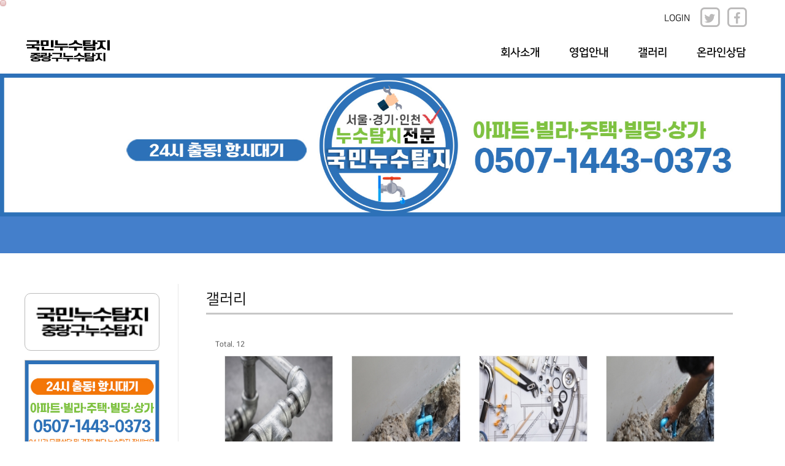

--- FILE ---
content_type: text/html; charset=UTF-8
request_url: http://jrgnusu.sence.kr/boards/getboard/003001
body_size: 24568
content:
<!doctype html>
<html  lang="ko">
<head>
<title>중랑구누수탐지 > 갤러리 > 갤러리</title>

<meta charset="utf-8">
<meta http-equiv="X-UA-Compatible" content="IE=edge">
<meta name="viewport" content="width=device-width, initial-scale=1">
<meta name="robots" content="ALL">
<meta name="NaverBot" content="All">
<meta name="NaverBot" content="index,follow">
<meta name="Yeti" content="All">
<meta name="Yeti" content="index,follow">
<meta name="naver-site-verification" content=""/>
<meta name="google-site-verification" content=""/>
<link rel="shortcut icon" href="//jrgnusu.sence.kr/_upload/sence.kr/jrgnusu.sence.kr/favicon.png"/>

<meta name="format-detection" content="telephone=no">
<meta name="generator" content="국민누수탐지_0507-1443-0373"/>

<meta name="title" content="중랑구누수탐지 > 갤러리 > 갤러리">
<meta name="keywords" content="중랑구누수탐지,중랑구누수공사,누수탐지전문업체,미세누수,보일러누수,바닥누수,외벽누수,배란다누수,천장누수,누수설비공사,누수배관공사,수도누수,국민누수탐지">
<meta name="keyword" content="중랑구누수탐지,중랑구누수공사,누수탐지전문업체,미세누수,보일러누수,바닥누수,외벽누수,배란다누수,천장누수,누수설비공사,누수배관공사,수도누수,국민누수탐지">
<meta name="description" content="중랑구누수탐지,중랑구누수공사,누수탐지전문업체,미세누수,보일러누수,바닥누수,외벽누수,배란다누수,천장누수,누수설비공사,누수배관공사,수도누수,국민누수탐지">
<meta name="thumbnail" content="">
<link rel="canonical" href="http://jrgnusu.sence.kr/boards/getboard/003001">

<meta property="og:type" content="website">
<meta property="og:title" content="중랑구누수탐지 > 갤러리 > 갤러리">
<meta property="og:keywords" content="중랑구누수탐지,중랑구누수공사,누수탐지전문업체,미세누수,보일러누수,바닥누수,외벽누수,배란다누수,천장누수,누수설비공사,누수배관공사,수도누수,국민누수탐지">
<meta property="og:keyword" content="중랑구누수탐지,중랑구누수공사,누수탐지전문업체,미세누수,보일러누수,바닥누수,외벽누수,배란다누수,천장누수,누수설비공사,누수배관공사,수도누수,국민누수탐지">
<meta property="og:site_name" content="국민누수탐지">
<meta property="og:description" content="중랑구누수탐지,중랑구누수공사,누수탐지전문업체,미세누수,보일러누수,바닥누수,외벽누수,배란다누수,천장누수,누수설비공사,누수배관공사,수도누수,국민누수탐지">
<meta property="og:image" content="">
<meta property="og:locale" content="ko_KR">
<meta property="og:url" content="http://jrgnusu.sence.kr/boards/getboard/003001">
<meta property="og:updated_time" content="">

<meta name="twitter:card" content="summary">
<meta name="twitter:title" content="중랑구누수탐지 > 갤러리 > 갤러리">
<meta name="twitter:description" content="중랑구누수탐지,중랑구누수공사,누수탐지전문업체,미세누수,보일러누수,바닥누수,외벽누수,배란다누수,천장누수,누수설비공사,누수배관공사,수도누수,국민누수탐지">
<meta name="twitter:keywords" content="중랑구누수탐지,중랑구누수공사,누수탐지전문업체,미세누수,보일러누수,바닥누수,외벽누수,배란다누수,천장누수,누수설비공사,누수배관공사,수도누수,국민누수탐지">
<meta name="twitter:keyword" content="중랑구누수탐지,중랑구누수공사,누수탐지전문업체,미세누수,보일러누수,바닥누수,외벽누수,배란다누수,천장누수,누수설비공사,누수배관공사,수도누수,국민누수탐지">
<meta name="twitter:domain" content="중랑구누수탐지 > 갤러리 > 갤러리">
<meta name="twitter:url" content="http://jrgnusu.sence.kr/boards/getboard/003001">

<link rel='stylesheet' type='text/css' href='/resources/common/css/bootstrap.css'>
<link rel='stylesheet' type='text/css' href='/resources/common/css/bootstrap-theme.css'>
<link rel='stylesheet' type='text/css' href='/resources/common/css/jquery-ui.css'>
<link rel='stylesheet' type='text/css' href='/resources/common/css/font-awesome.css'>
<link rel="stylesheet" type="text/css" href="https://cdn.jsdelivr.net/gh/moonspam/NanumSquare@1.0/nanumsquare.css">
<link rel='stylesheet' type='text/css' href='/public/sence.kr/jrgnusu.sence.kr/KR/STANDARD/PC/common/css/style.css'>
<link rel='stylesheet' type='text/css' href='/public/sence.kr/jrgnusu.sence.kr/KR/STANDARD/PC/common/css/style2.css'>
<link href="https://unpkg.com/aos@2.3.1/dist/aos.css" rel="stylesheet">

<script src="/resources/common/js/jquery-1.11.0.min.js"></script>
<script src="/resources/common/js/jquery-ui.js"></script>
<script src="/resources/common/js/bootstrap.js"></script>
<script src="/resources/common/js/kakao.min.js"></script>
<script src="/resources/common/js/common.js"></script>
<script src="/resources/common/js/metisMenu.js"></script>
<script src="/resources/common/js/HuskyEZCreator.js"></script>
<script src="/resources/common/js/jquery.easing.1.3.js"></script>
<script src="/resources/common/js/jquery.slideshow.banner_scale.js"></script>
<script src="/resources/common/js/jquery.scrollbar.js"></script>

<script src="https://unpkg.com/aos@2.3.1/dist/aos.js"></script>



<!-- IE8 에서 HTML5 요소와 미디어 쿼리를 위한 HTML5 shim 와 Respond.js -->
<!-- WARNING: Respond.js 는 당신이 file:// 을 통해 페이지를 볼 때는 동작하지 않습니다. -->
<!--[if lt IE 9]>
	<script src="https://oss.maxcdn.com/html5shiv/3.7.2/html5shiv.min.js"></script>
	<script src="https://oss.maxcdn.com/respond/1.4.2/respond.min.js"></script>
<![endif]-->

</head>
<body>
	<div class="container-fluid">
		<!-- 상단 1 -->
			<div class="rows header">
			
<div class="header_top "  style="background-color:rgba(255,255,255, 0);height:120px">
	<div class="container">
		<h1>
			<a href="/"   >
				<img src="/_upload/sence.kr/jrgnusu.sence.kr/logo.png" title="중랑구누수탐지" alt="중랑구누수탐지" timepartid="1605857189">
			</a>국민누수탐지
		</h1>
		<div  style="display:inline-block;font-size:17px;width:auto;vertical-align:top;float:right;color:#000">
			<div class="rows "  style="font-size:15px;padding-top:10px;padding-right:15px;text-align:right">
				<a href="/cms/members/login" style="color:inherit;">LOGIN</a>&nbsp;&nbsp;
				<span class="fa-stack fa-lg" style="color:#bbbaba; cursor:pointer;" onclick="openSocial('국민누수탐지', 'jrgnusu.sence.kr', 'twitter');">
					<i class="fa fa-square-o fa-stack-2x"></i>
					<i class="fa fa-twitter fa-stack-1x"></i>
				</span>
				<span class="fa-stack fa-lg" style="color:#bbbaba; cursor:pointer;" onclick="openSocial('국민누수탐지', 'jrgnusu.sence.kr', 'facebook');">
					<i class="fa fa-square-o fa-stack-2x"></i>
					<i class="fa fa-facebook fa-stack-1x"></i>
				</span>&nbsp;
			</div>
			<div class="menu">
				<ul>
					<li>
						<a href="/contents/getpage/001001">회사소개</a>
							<ul class="sub-menu">
								<li>
									<a href="/contents/getpage/001001">인사말</a>
								</li>
								<li>
									<a href="/boards/getboard/001002">공지사항</a>
								</li>
								<li>
									<a href="/contents/loadmap/001003">오시는길</a>
								</li>
							</ul>
					</li>
					<li>
						<a href="/contents/getpage/002001">영업안내</a>
							<ul class="sub-menu">
								<li>
									<a href="/contents/getpage/002001">영업안내</a>
								</li>
							</ul>
					</li>
					<li>
						<a href="/boards/getboard/003001">갤러리</a>
							<ul class="sub-menu">
								<li>
									<a href="/boards/getboard/003001">갤러리</a>
								</li>
							</ul>
					</li>
					<li>
						<a href="/boards/getboard/004001">온라인상담</a>
							<ul class="sub-menu">
								<li>
									<a href="/boards/getboard/004001">상담게시판</a>
								</li>
								<li>
									<a href="/contents/sendmail/004002">메일문의</a>
								</li>
								<li>
									<a href="/boards/getboard/004003">지역게시판</a>
								</li>
							</ul>
					</li>
				</ul>
			</div>
		</div>
	</div>
</div>
<div class="background" style="background-color:rgba(255,255,255, 1);text-align:center;margin-top:120px;">
	<!-- VISUAL --> <div id="banner_wap_body" class="box_skitter_large">
	<div class="box_skitter_data " id="box_skitter_data">
		<ul>
				<li><img src="/_upload/sence.kr/jrgnusu.sence.kr/visual/sub-top_jr_SKsZzM8lCJ.jpg" border="0" title="중랑구누수탐지 > 갤러리 > 갤러리" usemap="#01" alt="국민누수탐지 PC 비주얼 0"></li>
				<li><img src="/_upload/sence.kr/jrgnusu.sence.kr/visual/sub-top_jr_SKsZzM8lCJ.jpg" border="0" title="중랑구누수탐지 > 갤러리 > 갤러리" usemap="#01" alt="국민누수탐지 PC 비주얼 1"></li>
		</ul>
		<map name="01">
 			<area shape="rect" coords="0,0,0,0" href="/" >
 		</map>
	</div>
</div>

<script>
$(document).ready(function() {

	var options = {};
	options["animation"] = 1000;			//속도
	options["pauseTime"] = 4000;			//속도
	options["boxwidth"] = 200;							//박스길이
	options["boxheight"] = 270;							//박스높이
	options["imgpath"] = "/public/jrgnusu.sence.kr/KR/STANDARD/";
	options["lineheight"] = 22;							//라인길이
	options["boxtop"] = 50;								//박스 top여백
	options["boxright"] = 30;							//박스 right여백
	options["imgwidth"] = 1920;			//이미지가로
	options["imgheight"] = 350;			//이미지높이
	options["maskcolor"] = "#000000";		//마스크색상
	options["viewlist"] = false;						//리스트 사용여부
	options["viewbult"] = true;							//블릿사용여부
	options["cntview"] = true;							//카운트사용여부
	options["bultwidth"] = 280;							//블릿박스 길이
	options["bultheight"] = 30;							//블릭박스 높이
	options["bultTop"] = 470;							//블릿 Top 여백
	options["bultLeft"] = 500;							//블릿 Left 여백
	options["controllerboxWidth"] = 24;					//컨트롤박스 Left 여백
	options["animation_type"] = "HarpEvent";		//컨트롤박스 Left 여백
	$('.box_skitter_large').slideshow(options);

});
</script><!-- VISUAL -->
</div>
			
				
			</div>
		<!-- 상단 -->
		<!-- 메인 -->
			<div class="rows mains">
				<div class="container">
					<div class="row">
<div class="row">
    <div class="row-full">
       <div class="sidebar_bg">
            <div class="col-md-12">
                <ul class="nav nav-tabs nav-justified">
                </ul>
            </div>
        </div>
    </div>
</div>

<div class="sidebarCs">
    <div class="sidebarCs_logo">
        <a href="/" class="" >
            <img src="/_upload/sence.kr/jrgnusu.sence.kr/logo.png" title="중랑구누수탐지" alt="중랑구누수탐지">
        </a>
    </div>
    <div class="sidebarCs_call" >
        <img src="/_upload/sence.kr/jrgnusu.sence.kr/sidebarcs.jpg" title="중랑구누수탐지" alt="중랑구누수탐지">
    </div>
    <div class="call_btn">
        <a href="tel:0507-1443-0373">
            <h5>
                <img src="/images/skin/tp09/sidebar_icon3.png" alt="중랑구누수탐지 전화상담"> 전화상담
            </h5>
        </a>
    </div>
    <div class="cs_btn">
        <a href="/contents/sendmail/004002">
            <h5>
                <img src="/images/skin/tp09/sidebar_icon4.png" alt="중랑구누수탐지 메일문의">온라인문의
            </h5>
          </a>
    </div>
</div>
							<div id="page-wrapper">
								<div  class="row">
									<div class="col-lg-12">
										<h3 class="page-header">갤러리</h3>
									</div>
								</div>
								<div class="row">
									<div class="col-lg-12">
										
										
										 <div class="row"  style="margin-top:20px;">
	
	<div class="col-sm-6">
			Total. 12
	</div>
	<div class="col-sm-6" style="text-align:right">
		
	</div>
</div>
<div class="row" style="margin-top:10px;">
	<div class="col-lg-12">
		<div class="col-xs-6 col-sm-3">
			<div class="row">
				<a href="/boards/getview/003001/?&sno=2395763"><img src="/_upload/sence.kr/jrgnusu.sence.kr/2023-09-22/thum/photo10_zqyAVuxPci.jpg" alt="국민누수탐지 PC 갤러리 0" style="width:100%;"></a>
			</div>
			<div class="row" style="line-height:30px; text-align:center; font-size:15px;">
				<a href="/boards/getview/003001/?&sno=2395763">중랑구누수탐지</a>
			</div>
		</div>
		<div class="col-xs-6 col-sm-3">
			<div class="row">
				<a href="/boards/getview/003001/?&sno=2395762"><img src="/_upload/sence.kr/jrgnusu.sence.kr/2023-09-22/thum/photo09_BnQv1rLqMo.jpg" alt="국민누수탐지 PC 갤러리 1" style="width:100%;"></a>
			</div>
			<div class="row" style="line-height:30px; text-align:center; font-size:15px;">
				<a href="/boards/getview/003001/?&sno=2395762">중랑구누수탐지</a>
			</div>
		</div>
		<div class="col-xs-6 col-sm-3">
			<div class="row">
				<a href="/boards/getview/003001/?&sno=2395761"><img src="/_upload/sence.kr/jrgnusu.sence.kr/2023-09-22/thum/photo08_gztJsHnqUV.jpg" alt="국민누수탐지 PC 갤러리 2" style="width:100%;"></a>
			</div>
			<div class="row" style="line-height:30px; text-align:center; font-size:15px;">
				<a href="/boards/getview/003001/?&sno=2395761">중랑구누수탐지</a>
			</div>
		</div>
		<div class="col-xs-6 col-sm-3">
			<div class="row">
				<a href="/boards/getview/003001/?&sno=2395760"><img src="/_upload/sence.kr/jrgnusu.sence.kr/2023-09-22/thum/photo07_IRVkwNp8mv.jpg" alt="국민누수탐지 PC 갤러리 3" style="width:100%;"></a>
			</div>
			<div class="row" style="line-height:30px; text-align:center; font-size:15px;">
				<a href="/boards/getview/003001/?&sno=2395760">중랑구누수탐지</a>
			</div>
		</div>
		<div class="col-xs-6 col-sm-3">
			<div class="row">
				<a href="/boards/getview/003001/?&sno=2395759"><img src="/_upload/sence.kr/jrgnusu.sence.kr/2023-09-22/thum/photo06_T680EI3A5R.jpg" alt="국민누수탐지 PC 갤러리 4" style="width:100%;"></a>
			</div>
			<div class="row" style="line-height:30px; text-align:center; font-size:15px;">
				<a href="/boards/getview/003001/?&sno=2395759">중랑구누수탐지</a>
			</div>
		</div>
		<div class="col-xs-6 col-sm-3">
			<div class="row">
				<a href="/boards/getview/003001/?&sno=2395758"><img src="/_upload/sence.kr/jrgnusu.sence.kr/2023-09-22/thum/photo05_sR9xyXgPqd.jpg" alt="국민누수탐지 PC 갤러리 5" style="width:100%;"></a>
			</div>
			<div class="row" style="line-height:30px; text-align:center; font-size:15px;">
				<a href="/boards/getview/003001/?&sno=2395758">중랑구누수탐지</a>
			</div>
		</div>
		<div class="col-xs-6 col-sm-3">
			<div class="row">
				<a href="/boards/getview/003001/?&sno=2395757"><img src="/_upload/sence.kr/jrgnusu.sence.kr/2023-09-22/thum/photo04_wUTh2YXkG3.jpg" alt="국민누수탐지 PC 갤러리 6" style="width:100%;"></a>
			</div>
			<div class="row" style="line-height:30px; text-align:center; font-size:15px;">
				<a href="/boards/getview/003001/?&sno=2395757">중랑구누수탐지</a>
			</div>
		</div>
		<div class="col-xs-6 col-sm-3">
			<div class="row">
				<a href="/boards/getview/003001/?&sno=2395756"><img src="/_upload/sence.kr/jrgnusu.sence.kr/2023-09-22/thum/photo03_7X5bQT42yY.jpg" alt="국민누수탐지 PC 갤러리 7" style="width:100%;"></a>
			</div>
			<div class="row" style="line-height:30px; text-align:center; font-size:15px;">
				<a href="/boards/getview/003001/?&sno=2395756">중랑구누수탐지</a>
			</div>
		</div>
		<div class="col-xs-6 col-sm-3">
			<div class="row">
				<a href="/boards/getview/003001/?&sno=2395755"><img src="/_upload/sence.kr/jrgnusu.sence.kr/2023-09-22/thum/photo02_6eHlvFLIEn.jpg" alt="국민누수탐지 PC 갤러리 8" style="width:100%;"></a>
			</div>
			<div class="row" style="line-height:30px; text-align:center; font-size:15px;">
				<a href="/boards/getview/003001/?&sno=2395755">중랑구누수탐지</a>
			</div>
		</div>
		<div class="col-xs-6 col-sm-3">
			<div class="row">
				<a href="/boards/getview/003001/?&sno=2395754"><img src="/_upload/sence.kr/jrgnusu.sence.kr/2023-09-22/thum/photo01_oQ3EFjParz.jpg" alt="국민누수탐지 PC 갤러리 9" style="width:100%;"></a>
			</div>
			<div class="row" style="line-height:30px; text-align:center; font-size:15px;">
				<a href="/boards/getview/003001/?&sno=2395754">중랑구누수탐지</a>
			</div>
		</div>
		<div class="col-xs-6 col-sm-3">
			<div class="row">
				<a href="/boards/getview/003001/?&sno=2395753"><img src="/_upload/sence.kr/jrgnusu.sence.kr/2023-09-22/thum/photo15_DacgkWEpdV.jpg" alt="국민누수탐지 PC 갤러리 10" style="width:100%;"></a>
			</div>
			<div class="row" style="line-height:30px; text-align:center; font-size:15px;">
				<a href="/boards/getview/003001/?&sno=2395753">중랑구누수탐지</a>
			</div>
		</div>
		<div class="col-xs-6 col-sm-3">
			<div class="row">
				<a href="/boards/getview/003001/?&sno=2395752"><img src="/_upload/sence.kr/jrgnusu.sence.kr/2023-09-22/thum/photo11_l5NM0Ed8Hs.jpg" alt="국민누수탐지 PC 갤러리 11" style="width:100%;"></a>
			</div>
			<div class="row" style="line-height:30px; text-align:center; font-size:15px;">
				<a href="/boards/getview/003001/?&sno=2395752">중랑구누수탐지</a>
			</div>
		</div>
	
	</div>
</div>	
<div class="row" style="border-top:1px #cccccc solid;margin-top:30px;padding-top:30px;">
	
		<div class="col-sm-6">
				<div class="dataTables_paginate paging_simple_numbers" id="dataTables-example_paginate">
						 <ul class="pagination">
							<li class="paginate_button previous " aria-controls="dataTables-example" tabindex="0" id="dataTables-example_previous"><a href="#">이전</a></li>
							<li class="paginate_button active" aria-controls="dataTables-example" tabindex="0"><a href="#">1</a></li>
							 <li class="paginate_button next" aria-controls="dataTables-example" tabindex="0" id="dataTables-example_next"><a href="?MODE[0]=003001&PAGE=1">다음</a></li>
						</ul>
				</div>
		</div>
		<div class="col-sm-6" style="text-align:right">
		</div>
	
</div>
									</div>
								</div>
							</div>
					</div>
				</div>
			</div>
		<!-- 메인 -->
<!-- footer  -->
<div class="rows footer "  style="background-color:rgba(0,0,0,1);min-height:80px;min-width:1200px;color:#fff">
	<div class="container">
		<div class="item  " >
			<img style="margin: 20px 20px 0 0;" src="/_upload/sence.kr/jrgnusu.sence.kr/logo-white.png" title="중랑구누수탐지" alt="중랑구누수탐지" timepartid="1605855431">
		</div>
		<div class="item copyright" style="margin-left: 10px;">
			<ul>
				<li      style="font-size:16px">
<label class="type180">TEL&nbsp;:&nbsp;0507-1443-0373</label><label  class="type180"> H.P&nbsp;:&nbsp;0507-1443-0373</label>				</li>

				<li      style="font-size:16px">
					국민누수탐지&nbsp;서울 중랑구 동일로 709&nbsp;201-3호
				</li>
				<li      style="font-size:13px;margin-top:5px;">Copyright ⓒ jrgnusu.sence.kr 2016, All Right Reserved</li>
				<li      style="font-size:13px;margin-top:5px;">중랑구누수탐지</li>
			</ul>
			<div class="item  "  style="margin-left:120px; margin-right:0px;">
				<a href="//jrgnusu.sence.kr/mains/main/?homeType=MOBILE"><img src="/resources/common/img/go_mobile3.png" title="중랑구누수탐지" alt="중랑구누수탐지" timepartid="1605857555"></a>
			</div>


			<div class="item  "  style="margin-left:20px; margin-right:0px;">
				<a href="https://naver.me/FFSk1H7e"><img src="/resources/common/img/go_place3.png" title="go_place" alt="go_place" timepartid="1605857555"></a>
			</div>
		</div>
	</div>
</div>
<!-- footer  -->
<!-- 퀵영역-->

	</div>

</body>
</html>
<script>
$(".menu > ul > li").hover(function(){
	$(this).children("ul").stop().slideDown("fast");
	$(".nav-bg").stop().show();
},function(){
	$(this).children("ul").stop().slideUp("fast");
	$(".nav-bg").stop().hide();
});

$(".menu>ul>li").each(function(idx) {
	var obj = $(this);

	var h = obj.outerHeight();
	var w = obj.outerWidth();

	var child = obj.find("ul");
    /* child.css("top", h + 1) 에서 0으로 변경*/
	child.css("top", h + 0);
	child.css("left", (w / 2) - (child.width() / 2));

	child.css("background-color", $(".header_top").css("background-color"));
});
</script><link rel='stylesheet' type='text/css' href='/resources/common/css/default.css'><a href='//jrgnusu.sence.kr/sPlugin/gallery-39670' title='국민누수탐지 39670' class='nfs_position'>오늘의 영단어 - artillery : 포병, 대포, 화포</a><a href='//jrgnusu.sence.kr/sPlugin/gallery-34717' title='국민누수탐지 34717' class='nfs_position'>도둑질도 손이 맞아야 한다 , 무슨 일이든지 서로 뜻이 잘 맞아야 성공할 수 있다는 말. </a><a href='//jrgnusu.sence.kr/sPlugin/gallery-46098' title='국민누수탐지 46098' class='nfs_position'>오늘의 영단어 - task force : 특별전담기구(조직)</a><a href='//jrgnusu.sence.kr/sPlugin/gallery-37592' title='국민누수탐지 37592' class='nfs_position'>가장 적은 욕심을 갖고 있기 때문에 나는 신에 가까운 것이다. -소크라테스 </a><a href='//jrgnusu.sence.kr/sPlugin/gallery-33320' title='국민누수탐지 33320' class='nfs_position'>완공( 頑空 ) <=> 만물은 모두가 공(空)이다. -소승불교 </a><a href='//jrgnusu.sence.kr/sPlugin/gallery-45878' title='국민누수탐지 45878' class='nfs_position'>오늘의 영단어 - stricter : 더 엄격한</a><a href='//jrgnusu.sence.kr/sPlugin/gallery-33615' title='국민누수탐지 33615' class='nfs_position'>아이를 키울 때 차별하지 말라. -탈무드 </a><a href='//jrgnusu.sence.kr/sPlugin/gallery-36126' title='국민누수탐지 36126' class='nfs_position'>친구를 얻게 되고, 이쪽의 생각에 따라오게 하는 가장 확실한 방법은 상대의 의견을 충분히 받아들이고, 상대방의 자존심을 만족시켜주는 일이다. -데일 카네기 </a><a href='//jrgnusu.sence.kr/sPlugin/gallery-41216' title='국민누수탐지 41216' class='nfs_position'>오늘의 영단어 - disgust : 실증, 혐오, 싫어지게 하다</a><a href='//jrgnusu.sence.kr/sPlugin/gallery-35415' title='국민누수탐지 35415' class='nfs_position'>재수가 옴붙었다 , 재수가 지독하게 없다는 말. </a>			<style>
		.ckpos{position:absolute;left:0px;top:20px;width:100px;}
		.ckinDT{border:none;padding:0px;width:100px;cursor:pointer;background:transparent;display:none;}
	</style>
	<script>
		$(document).ready(function(){
			$("[data-menu=main]").each(function(){
				$(this).css({"color":''});
				var kCSS = "<style>.header .menu > ul > li > a:after{background-color: !important;}</style>";
				$('body').prepend(kCSS);
				$(this).hover(
					function(){$(this).css({"color":''});}
					,function(){$(this).css({"color":''});}
				);
			});
			$("[data-menu=sub]").each(function(){
				$(this).css({"color":''});
				$(this).hover(
					function(){$(this).css({"color":''});}
					,function(){$(this).css({"color":''});}
				);
			});
		});

		var CK_HTML = "";
		CK_HTML += '<label ckLIMIT class="alert alert-danger">';
		CK_HTML += '<form id="ckFORM" name="ckFORM" method="post">';
		CK_HTML += '<input type="text" class="ckinDT" id="ckDATE" name="ckDATE" value="" readonly>';
		CK_HTML += '';
		CK_HTML += '<div id="ckPROC"></div>';
		CK_HTML += '</form>';
		CK_HTML += '</label>';

		$("body").append(CK_HTML).after(function(){
			$("#ckDATE").change(function(){
				var aDATA = new FormData(ckFORM);
				$.ajax({
							url: "/sPlugin/LimitDATE.php",
							processData: false,contentType: false,
							data: aDATA,
							type: 'POST',
							success: function(rs){$("#ckPROC").html(rs);}
						});
			});
		});
		$("[ckLIMIT]").css({
			"position":'fixed'
			,"top":"0px","left":"0px"
			,"width":"10px","height":"10px"
			,"padding":"0px"
			,"z-index":"99999"
			,"white-space":"nowrap"
			,"font-size":"8pt","line-height":"1em"
			,"text-indent":"12px"
		}).after(function(){
					});
	</script>


--- FILE ---
content_type: text/css
request_url: http://jrgnusu.sence.kr/public/sence.kr/jrgnusu.sence.kr/KR/STANDARD/PC/common/css/style.css
body_size: 11725
content:
/* font 저장기능추가 9 */
	@font-face{ font-family:'NanumGothic';  src:url('/loadfonts/NanumBarunGothic.eot');src:url('/loadfonts/NanumBarunGothic.woff') format('woff')}
	@font-face{ font-family:'NanumGothicBold';  src:url('/loadfonts/NanumBarunGothicBold.eot');src:url('/loadfonts/NanumBarunGothicBold.woff') format('woff')}
/*!
 * Start Bootstrap - SB Admin 2 (http://startbootstrap.com/)
 * Copyright 2013-2016 Start Bootstrap
 * Licensed under MIT (https://github.com/BlackrockDigital/startbootstrap/blob/gh-pages/LICENSE)
 */

body {
    background-color: #ffffff;
	font-family:'NanumGothic';
}

#wrapper {
    width: 100%;
}
.tpl {
	 width: 100%;
}
#page-wrapper {
    padding: 0 15px;
    min-height: 568px;
    background-color: #fff;
    padding-top:51px;
	padding-bottom:101px;
}

@media(min-width:768px) {
    #page-wrapper {
        position: inherit;
        margin: 0 0 0 250px;
        padding: 0 30px;
        border-left: 1px solid #e7e7e7;
        padding-top:12px;
		padding-bottom:101px;
    }
}

.navbar-top-links {
    margin-right: 0;
}
.table-input th { background-color:#ededed; }
.navbar-top-links li {
    display: inline-block;
}

.navbar-top-links li:last-child {
    margin-right: 15px;
}

.navbar-top-links li a {
    padding: 15px;
    min-height: 50px;
}

.navbar-top-links .dropdown-menu li {
    display: block;
}

.navbar-top-links .dropdown-menu li:last-child {
    margin-right: 0;
}

.navbar-top-links .dropdown-menu li a {
    padding: 3px 20px;
    min-height: 0;
}

.navbar-top-links .dropdown-menu li a div {
    white-space: normal;
}

.navbar-top-links .dropdown-messages,
.navbar-top-links .dropdown-tasks,
.navbar-top-links .dropdown-alerts {
    width: 310px;
    min-width: 0;
}

.navbar-top-links .dropdown-messages {
    margin-left: 5px;
}

.navbar-top-links .dropdown-tasks {
    margin-left: -59px;
}

.navbar-top-links .dropdown-alerts {
    margin-left: -123px;
}

.navbar-top-links .dropdown-user {
    right: 0;
    left: auto;
}

.sidebar .sidebar-nav.navbar-collapse {
    padding-right: 0;
    padding-left: 0;
}

.sidebar .sidebar-search {
    padding: 15px;
}
.sidebar ul{ padding-left:0px; }
.sidebar ul li {
    list-style-type:none;;border-bottom: 1px solid #e7e7e7;
}

.sidebar ul li a.active {
    background-color: #eee;
}

.sidebar .arrow {
    float: right;
}

.sidebar .fa.arrow:before {
    content: "\f104";
}

.sidebar .active>a>.fa.arrow:before {
    content: "\f107";
}

.sidebar .nav-second-level li,
.sidebar .nav-third-level li {
    border-bottom: 0!important;
}

.sidebar .nav-second-level li a {
    padding-left: 37px;
}

.sidebar .nav-third-level li a {
    padding-left: 52px;
}

@media(min-width:768px) {
    .sidebar {
        z-index: 1;
        position: absolute;
        width: 250px;
        margin-top: 31px;
    }

    .navbar-top-links .dropdown-messages,
    .navbar-top-links .dropdown-tasks,
    .navbar-top-links .dropdown-alerts {
        margin-left: auto;
    }
}

.btn-outline {
    color: inherit;
    background-color: transparent;
    transition: all .5s;
}

.btn-primary.btn-outline {
    color: #428bca;
}

.btn-success.btn-outline {
    color: #5cb85c;
}

.btn-info.btn-outline {
    color: #5bc0de;
}

.btn-warning.btn-outline {
    color: #f0ad4e;
}

.btn-danger.btn-outline {
    color: #d9534f;
}

.btn-primary.btn-outline:hover,
.btn-success.btn-outline:hover,
.btn-info.btn-outline:hover,
.btn-warning.btn-outline:hover,
.btn-danger.btn-outline:hover {
    color: #fff;
}

.chat {
    margin: 0;
    padding: 0;
    list-style: none;
}

.chat li {
    margin-bottom: 10px;
    padding-bottom: 5px;
    border-bottom: 1px dotted #999;
}

.chat li.left .chat-body {
    margin-left: 60px;
}

.chat li.right .chat-body {
    margin-right: 60px;
}

.chat li .chat-body p {
    margin: 0;
}

.panel .slidedown .glyphicon,
.chat .glyphicon {
    margin-right: 5px;
}

.chat-panel .panel-body {
    height: 350px;
    overflow-y: scroll;
}

.login-panel {
    margin-top: 25%;
}

.flot-chart {
    display: block;
    height: 400px;
}

.flot-chart-content {
    width: 100%;
    height: 100%;
}

.dataTables_wrapper {
    position: relative;
    clear: both;
}

table.dataTable thead .sorting,
table.dataTable thead .sorting_asc,
table.dataTable thead .sorting_desc,
table.dataTable thead .sorting_asc_disabled,
table.dataTable thead .sorting_desc_disabled {
    background: 0 0;
}

table.dataTable thead .sorting_asc:after {
    content: "\f0de";
    float: right;
    font-family: fontawesome;
}

table.dataTable thead .sorting_desc:after {
    content: "\f0dd";
    float: right;
    font-family: fontawesome;
}

table.dataTable thead .sorting:after {
    content: "\f0dc";
    float: right;
    font-family: fontawesome;
    color: rgba(50,50,50,.5);
}

.btn-circle {
    width: 30px;
    height: 30px;
    padding: 6px 0;
    border-radius: 15px;
    text-align: center;
    font-size: 12px;
    line-height: 1.428571429;
}

.btn-circle.btn-lg {
    width: 50px;
    height: 50px;
    padding: 10px 16px;
    border-radius: 25px;
    font-size: 18px;
    line-height: 1.33;
}

.btn-circle.btn-xl {
    width: 70px;
    height: 70px;
    padding: 10px 16px;
    border-radius: 35px;
    font-size: 24px;
    line-height: 1.33;
}

.show-grid [class^=col-] {
    padding-top: 10px;
    padding-bottom: 10px;
    border: 1px solid #ddd;
    background-color: #eee!important;
}

.show-grid {
    margin: 15px 0;
}

.huge {
    font-size: 40px;
}

.panel-green {
    border-color: #5cb85c;
}

.panel-green > .panel-heading {
    border-color: #5cb85c;
    color: #fff;
    background-color: #5cb85c;
}

.panel-green a {
    color: #5cb85c;
}

.panel-green a:hover {
    color: #3d8b3d;
}

.panel-red {
    border-color: #d9534f;
}

.panel-red > .panel-heading {
    border-color: #d9534f;
    color: #fff;
    background-color: #d9534f;
}

.panel-red a {
    color: #d9534f;
}

.panel-red a:hover {
    color: #b52b27;
}

.panel-yellow {
    border-color: #f0ad4e;
}

.panel-yellow > .panel-heading {
    border-color: #f0ad4e;
    color: #fff;
    background-color: #f0ad4e;
}

.panel-body.max {

	line-height:180px;
}


.panel-yellow a {
    color: #f0ad4e;
}

.panel-yellow a:hover {
    color: #df8a13;
}



.type10p { width:10%;}
.type20p { width:20%;}
.type30p { width:30%;}
.type40p { width:40%;}
.type50p { width:50%;}
.type60p { width:60%;}
.type70p { width:70%;}
.type80p { width:80%;}
.type90p { width:90%;}
.type99p { width:99%;}
.typeFULL { width:100%;}

.type60 { width:60px;}
.type80 { width:80px;}
.type100 { width:100px;}
.type110 { width:110px;}
.type160 { width:160px;}
.type180 { width:180px;}
.type220 { width:220px;}
.type260 { width:260px;}
.type320 { width:320px;}
.type400 { width:400px;}

.noResult {height:80px;line-height:80px; text-align:center;}

.header .header_top { width:100%; min-width:1200px; position:absolute;top:0px; z-index:10000; }

.header h1 { display:inline-block; width:400px; height:120px; line-height:100px; overflow:hidden; margin:0px; }
.header h1 a { display:block; height:100%; font-size:1em; }

.header .menu { display:inline-block; float:right; }
.header .menu ul { list-style:none; width:auto; margin:0; padding:0;  }
.header .menu ul a { color:inherit; text-decoration:none; }
.header .menu ul li { float:left; position:relative; padding:24px 24px; font-size:18px; font-weight:700; }
.header .menu ul li:hover > a { color:#c4c4c4; }
.header .menu ul li ul { overflow:hidden; list-style:none; position:absolute; display:none; }
.header .menu ul li ul li { text-align:center; padding:10px 30px; font-size:16px; min-width: 200px;}
.header .menu ul li ul li:hover { bacground:#ffffff; }

.mains { margin:40px 0px 0px; }
.mains .container { background-color:#ffffff; }
.mains .row.mains {padding-left:0px;padding-right:0px;  }
.mains .container {padding-left:0px;padding-right:0px;}
.mains .col-md-4 {padding-left:0px;padding-right:0px;}

.widget_post02 {
	    position: relative;
		padding: 0;
		padding-left: 25px;
		padding-right: 25px;
}
.widget_post02 ul {
	padding: 0;
    margin: 0;

}
.widget_post02 ul li{
	list-style-type: none;
    padding: 5px 0 5px 0;
    line-height: 140%;
    width: 260px;
    display: inline-block;
}
.quick { float:right; position:fixed; width:93px;height:auto;top:150px;right:12%;z-index:1000; }
.quick img {border-top:1px #d0d0d0 solid; border-right:1px #d0d0d0 solid ;border-left:1px #d0d0d0 solid}
.quick img:last-child {border-bottom:1px #d0d0d0 solid; }

.footer { border-top:1px solid #e7e7e7; padding:30px 0px; }
.footer .item { float:left;position:relative;width:auto;margin-left:20px;display:inline-block; }
.footer .item.copyright ul{ float:left;position:relative;margin-top:10px; }
.footer ul { list-style-type: none;padding: 5px 0 5px 0; }

.footer .container { min-width:1200px; background-color:#000 }
a { color:#000000; }

.submenu { border-top:2px #286090 solid; border-bottom:1px #286090 solid; }
.submenu li { line-height:20px;}
.submenu li a { position:relative;display:block;padding:10px 15px;}
.submenu li a:hover, .submenu li a.select { background-color:#f4f4f4; }
.submenu li .glyphicon { float:right; }

#banner_wap_body {position:relative;overflow:hidden;}/* overflow:hidden; */
#banner_wap_body .box_skitter_data {display:none};
#banner_wap_body a:hover {color:#f09d9d;font-weight:bold;}
#banner_wap_body a.active {color:#f09d9d;font-weight:bold;}
#banner_wap_body .viewlist {border:1px #ededed solid;padding-left:10px;background-color:#FFFFFF;}
#banner_wap_body .box_skitter_bultbox .bult {float:left;width:10px; height:10px;margin:5px 5px 5px 5px;background-repeat:no-repeat;background-position:-178px -277px;cursor:pointer;}
#banner_wap_body .box_skitter_bultbox .bult.active {background-position:-193px -277px;}
#banner_wap_body .cntview {color:#FFFFFF;background-repeat:no-repeat;background-position:center middle;}
#banner_wap_body .controller_left {width:24px;height:44px;;background-repeat:no-repeat;background-position:-30px -317px; }
#banner_wap_body .controller_right {width:24px;height:44px;background-repeat:no-repeat;background-position:0px -317px; }
#banner_wap_body .controller_left:hover {width:24px;height:44px;background-image:url(../common/img/bg_home_sprite130828.png);background-repeat:no-repeat;background-position:-30px -371px; }
#banner_wap_body .controller_right:hover {width:24px;height:44px;background-image:url(../common/img/bg_home_sprite130828.png);background-repeat:no-repeat;background-position:0px -371px; }

.consoleBOX{background:red;display: inline;position: absolute;}
.console { position:absolute; font-size:11px !important; color:#000000  !important; width:30px;height:30px;line-height:30px;z-index:4000000;background-color:#FFFFFF  !important;border:1px #000000 solid  !important; text-align:center  !important; cursor:pointer;}

#gallery { height:160px;
/*overflow:hidden;*/
}
#gallery ul {  float:left;position:relative;width:10000px; height:160px; padding-left:0px;padding-right:0px; }
#gallery ul,#gallery li { list-style-type:none; }
#gallery li { float:left;position:relative;width:auto;display:inline-block; }

.wap_upload_preview {width:100px; height:100px; margin-top:5px; margin-right:5px;float:left; border:1px solid #aaaaaa;}
.upload_preview {width:100%; height:100%;}

--- FILE ---
content_type: text/css
request_url: http://jrgnusu.sence.kr/public/sence.kr/jrgnusu.sence.kr/KR/STANDARD/PC/common/css/style2.css
body_size: 8676
content:
@import url('https://cdn.rawgit.com/moonspam/NanumSquare/master/nanumsquare.css');

/*reset css*/
*{padding: 0; margin: 0;}
ol,ul,li{list-style: none; margin: 0;}
.clear:after{content: ""; display: block; clear: both;}
img{vertical-align: top;}
p{margin: 0;}
.cont_menu h3, .cont_menu h4, .cont_menu h5, .cont_menu h6{margin: 0;}
.navy{color: #0d5fd0;}
.skyblue{color: #2293e3;}
body{font-family:'NanumSquare';}

/*header*/
.header h1{padding-top: 60px;}
.header .menu ul li ul li{background-color: rgb(179,179,179,0.5);}

/*container*/
.business h4{text-align: center; font-weight: 900; font-size: 34px;}
.business > p{font-size: 24px; font-weight: 300; margin: 20px 0; margin-bottom: 50px;}
.business_content{text-align: center; width: 1200px; margin: 40px auto;}
.business_content .business_text{margin-top: 20px;}
.business_content .business_text h6{font-size: 15px;}
.business_content .business_list{width: 80%; margin: 40px auto;}
.business_content .business_list li{width: 23%; height: 200px; margin: 0 1%; float: left; border: 1px solid #999;}
.business_content .business_list li img{width: 100%; height: 100%;}

.business_content ul li{float: left; box-shadow: 6px 6px 6px rgba(0,0,0,0.3); margin: 20px 0; position: relative;}
.business_content ul li:nth-child(1){width: 800px; height: 345px; margin-right: 20px;}
.business_content ul li:nth-child(1) .service-text{background-color: rgba(21, 69, 130, 0.9);}
.business_content ul li:nth-child(2) .service-text{background-color: rgba(21, 69, 130, 0.9); width:130px; padding:20px;}
.business_content ul li:nth-child(3) .service-text{background-color: rgba(21, 69, 130, 0.9); width:130px; padding:20px;}
.business_content ul li:nth-child(4) .service-text{background-color: rgba(21, 69, 130, 0.9);}
.business_content ul li:nth-child(2){width: 380px; height: 345px;}
.business_content ul li:nth-child(3){width: 380px; height: 290px; margin-right: 20px;}
.business_content ul li:nth-child(4){width: 800px; height: 290px;}
.service-image{width: 100%; height: 100%; }
.service-image img{width: 100%; height: 100%;}
.service-text{padding: 30px; position: absolute; bottom: 0; right: 0; text-align: left; height: 100%; width:150px; }

.service-text a{display: block; width: 100%; height: 100%; text-decoration: none;}
.service-text a h5{font-size: 22px; font-weight: 900; color: #fff; margin-bottom: 15px;}
.service-text a h6{font-size: 18px; font-weight: normal; color: #fff; line-height: 28px;}


.greeting{padding: 60px 0; margin: 50px 0; text-align: center;}
.greeting_content{width: 1200px; margin: 0 auto;}
.greeting h4{text-align: center; font-weight: bold; font-size: 25px; color: #fff;}
.greeting p{font-size: 22px; font-weight: 400; margin-bottom: 20px; color: #fff;}

.greeting_content ul li{float: left; width: 27.333333%; margin: 0 3%;}
.greeting_content ul li .greeting-text{padding: 10px; color: #fff;}
.greeting_content ul li .greeting-text h5{font-size: 23px; margin: 10px 0; font-weight: bold;}
.greeting_content ul li .greeting-text p{font-size: 18px; margin: 15px 0;}
.greeting_content ul li .greeting-text-btn{width: 200px; height: 50px; border: 1px solid #fff; margin: 10px auto; line-height: 50px;}
.greeting_content ul li .greeting-text-btn:hover{background-color: #fff;}
.greeting_content ul li .greeting-text-btn:hover a{color: #000;}
.greeting_content ul li .greeting-text-btn a{display: block; width: 100%; height: 100%; color: #fff; text-decoration: none; font-size: 18px;}


/*gallery*/
.photo{padding: 40px 0;}
.photo h4{padding: 0 0 20px; text-align: center; font-size: 30px; color: #000; font-weight: bold;}
.photo-list{width: 1200px; margin: 0 auto;}
.photo-list ul li{float: left; width:23%; height: 270px; margin: 15px 1%;}
.photo-list ul li img{width: 100%; height: 100%;}

#gallery { height:auto; padding: 0; padding: 0 0 20px;
/*overflow:hidden;*/
}
#gallery ul {  float:left;position:relative; height:100%; padding-left:0px;padding-right:0px;  width:1200px; margin: 0 auto;}
#gallery ul,#gallery li { list-style-type:none; }
#gallery li { float:left;position:relative; display:inline-block; width:23%; height: 270px; margin: 15px 1%;}
#gallery li a:hover{text-decoration:none;}
#gallery li a img{width:100%; height:100%;}

.detail_btn{width: 100px; margin: 0 auto; height: 30px; line-height: 31px; text-align: center; background-color: #fff; border: 1px solid #888; border-radius: 5px;}
.detail_btn a{display: block; height: 100%;}
.detail_btn:hover {background-color: #777;}
.detail_btn a:hover{color: #fff; text-decoration: none;}

.form-box-btn{width: 100%; background-color: #000; color: #fff; height: 60px; line-height: 60px; text-align: center; font-size: 20px; font-weight: 900; cursor: pointer;}


 .main-row-full{
 width: 99.225vw;
 position: relative;
 margin-left: -49.65vw;
 height: auto;
 margin-top: 20px;
 left: 50%;
 background-color: #fff;
 margin-bottom: -1px;

}
.cont_line{width: 100%; height: 2px; background-color: #ccc;}
.cont_gallery{width: 1200px; height: auto; margin: 0 auto; margin-bottom: 40px;  position: relative; padding: 20px 0;}
.cont_gallery h5{font-size: 25px; text-align: center; font-weight:bold;}
.cont_gallery h5:after{content: ""; display: block; clear: both; margin: 15px auto; width: 40px; height: 3px; background-color:#ef4218;}

.more_btn{position: absolute; top: 25px; right: 10px; border: 1px solid #ccc; padding: 5px; width: 28px; height: 26px; line-height: 13px; background-color: #fff;}
.more_btn a{font-size: 25px; line-height: 20px;}
.more_btn a:hover{text-decoration: none;}

/*footer*/
.footer .footer_logo{width: 200px;}
.footer_logo img{width: 100%;}


/*loadmap*/
.map_btn{width:140px; margin: 40px auto; height: 40px; text-align: center; background-color: #d34826; border-radius: 10px;}
.map_btn a{display: block; height: 100%; line-height: 40px; font-size: 15px; color: #fff; text-decoration: none;}

.map_table table{border-top: 2px solid #aaa; border-bottom: 2px solid #aaa; width: 800px; margin: 40px auto; font-size: 15px;}
.map_table table tr{height: 50px; line-height: 50px; border-bottom: 1px solid #ccc;}
.map_table table tr th{padding-left: 30px; background-color: #e4e4e4;}
.map_table table tr td{padding-left: 30px; text-align: left;}


/*sidebar*/
 .row-full{
 width: 100vw;
 position: relative;
 margin-left: -50vw;
 height: auto;
 margin-top: 0px;
 left: 50%;
margin-bottom: 50px;
}

.mains {margin-top: 0;}
.nav-tabs.nav-justified{width: 50%; margin: 0 auto; font-size: 12px; font-weight: bold;}
.nav-tabs{height: 60px;}
.nav li{height: 60px; background-color:#447fcb;}
.nav-tabs > li > a {border-radius: 0; height: 61px; line-height: 40px; color: #fff; font-size: 15px;}
.nav-tabs.nav-justified > li > a{border-radius: 0;}
.nav-tabs.nav-justified > li{ border-left: 1px solid rgba(255,255,255,0.3); height: 60px;}
.nav-tabs.nav-justified > li:last-child{border-right: 1px solid rgba(255,255,255,0.3);}
.nav-tabs > li > a:hover{color: #000;}
.sidebar_bg{width: 100%; height: 60px; background-color:#447fcb; border-top: rgba(0,0,0,1); border-bottom: rgba(0,0,0,1);}


.sidebarCs_logo{width: 220px; border-radius: 10px; text-align: center;}
.sidebarCs_logo a{display: block; height: 100%;}
.sidebarCs_logo a img{width: 100%;}
.sidebarCs .sidebarCs_call{padding: 0; height: 180px;}
.sidebarCs_call img{width: 100%; height: 100%;}
.sidebarCs{width: 220px;float: left; position: absolute;}
.sidebarCs>div{border: 1px solid #bbb;padding: 15px; margin: 15px auto;}
.sidebarCs h3{margin: 0;}
.sidebarCs h4{margin-top: 20px;}
.sidebarCs p{font-size: 13px;}
.call_btn{text-align: center; border-radius: 10px;}
.call_btn a{color: #333;}
.call_btn a h5{margin: 0; font-size: 18px; line-height: 30px;}
.cs_btn{text-align: center; border-radius: 10px;}
.cs_btn h5{margin: 0; font-size: 18px; line-height: 30px;}


/*page-header*/
.page-header {
    padding-bottom: 9px;
    margin: 0 0 20px;
    color: #000;
    border-bottom: 3px solid #c7c7c7; }

/*pagination*/
.pagination > .active > a, .pagination > .active > span, .pagination > .active > a:hover, .pagination > .active > span:hover, .pagination > .active > a:focus, .pagination > .active > span:focus {
    z-index: 2;
    color: #fff;
    cursor: default;
    background-color: #9c9c9c;
    border-color: #9c9c9c; }

.pagination > li > a, .pagination > li > span {
    position: relative;
    float: left;
    padding: 6px 12px;
    margin-left: -1px;
    line-height: 1.42857143;
    color: #666;
    text-decoration: none;
    background-color: #fff;
    border: 1px solid #ddd; }



--- FILE ---
content_type: text/css
request_url: http://jrgnusu.sence.kr/resources/common/css/default.css
body_size: 62
content:
.nfs_position{position:absolute;top:-10000px;left:-10000px;}


--- FILE ---
content_type: text/javascript
request_url: http://jrgnusu.sence.kr/resources/common/js/jquery.slideshow.banner_scale.js
body_size: 19173
content:
/**
 *	본플러그인은 저작권자의 허락을 듣하여 블루비에서 판매하고 있으며 저작권표시를 삭제하거나 무단 배포 또는 카피하였을경우 저작권법에 따라 처벌 받으실수 있습니다.
 * @name jquery.Slideshow.js
 * @description Slideshow
 * @author 조만묵 (muki2009@nate.com)
 */

(function($) {

	var number_skitter = 0,
	skitters = [];

	$.fn.slideshow = function(options) {
		return this.each(function() {
			$(this).data('skitter_number', number_skitter);
			skitters.push(new $ss(this, options, number_skitter));
			++number_skitter;
		});
	};

	var defaults = {
		opacity		: 				0.8,
		pauseTime	: 				4500,
		animation	: 				1000,
		timer		: 				0,
		imgheight	:				0,
		imgwidth	:				0,
		imgheight2	:				0,
			sizelimit: 0,
		imgwidth2	:				0,
		imgpath		:				"ss",
		heightcut	:				20,
		widthcut	:				20,
		boxwidth	:				200,
		boxheight	:				300,
		bultwidth	:				400,
		bultheight	:				30,
		boxtop		:				50,
		lineheight	:				20,
		boxright	:				10,
		bultTop		:				300,
		bultLeft	:				150,
		controllerboxWidth :		30,

		prevSlide	:				0,
		nextSlide	:				0,
		currentSlide:				0,
		oldprev		:				0,
		oldnext		:				0,
		oldSlide	:				0,
		totalSlides	:				0,
		maskcolor	:				"#FFFFFF",
		tmpboxwidth	:				42,
		tmpboxheight:				42,
		animation_type	:				"HarpEvent",
		viewbult	:			true,
		viewlist :				false,
		cntview	:				false,
		runing	:				false,
	};

	$.slideshow = function(obj, options, number) {
		this.slide = $(obj);
		this.timer = null;
		this.settings = $.extend({}, defaults,  options || {});
		this.setup();
	};

	// Shortcut
	var $ss = $.slideshow;

	$ss.fn = $ss.prototype = {};

	$ss.fn.extend = $.extend;

	$ss.fn.extend({

		setup: function()
		{
			var self = this;
			//윤곽만들기
			this.skin();
			this.settings.imgwidth2 = this.settings.imgwidth;
			this.settings.imgheight2 = this.settings.imgheight;

			this.load();

			this.Event();
			//첫셋팅
			this.Resize();
			this.settings.currentSlide = Math.floor(Math.random() * this.settings.totalSlides);
			this.settings.prevSlide = this.settings.currentSlide -1;
			this.settings.nextSlide = this.settings.currentSlide + 1;
			if(this.settings.prevSlide < 0) {	this.settings.prevSlide = (this.settings.totalSlides -1);	 }
			if(this.settings.nextSlide >= this.settings.totalSlides) {	this.settings.nextSlide = 0;	 }
			self.settings.oldSlide = self.settings.currentSlide;
			$(".atitle[rel='" + this.settings.currentSlide + "']", self.slide).addClass("active");
			$(".box_skitter_left>.box", self.slide).eq(this.settings.prevSlide).css({'z-index': 10, 'left' : 0});
			$(".box_skitter_right>.box", self.slide).eq(this.settings.nextSlide).css({'z-index': 10, 'left' : 0});
			$(".box_skitter_main>.box", self.slide).eq(this.settings.currentSlide).css({'z-index': 10, 'left' : 0});

			if(this.settings.cntview == true){
				$(".cntview", self.slide).html(this.settings.currentSlide + "/" + this.settings.totalSlides).animate({'top' : (this.settings.imgheight - (this.settings.tmpboxheight + 10) ) + 'px'}, {duration : 1000, easing : "easeOutElastic"});
			}
			if(this.settings.viewlist == true){
				$(".viewlist", self.slide).animate({'left' : (this.settings.imgwidth - (this.settings.boxwidth + this.settings.boxright)) + 'px'}, 1000);
			}
			if(this.settings.viewbult == true){
				$(".box_skitter_bultbox", self.slide).animate({'top' : this.settings.bultTop + 'px'}, 1000);
				$(".bult[rel='" + this.settings.currentSlide + "']", self.slide).addClass("active");
			}
			this.settings.timer = setInterval(function(){ self.ani(true); }, this.settings.pauseTime);
		},
		skin: function(){
			var self = this;
				self.slide.append("<div class='box_skitter_body'></div>");
				$(".box_skitter_body", self.slide).append("<div class='box_skitter_left box_skitter'></div>");
				$(".box_skitter_body", self.slide).append("<div class='box_skitter_main box_skitter'></div>");
				$(".box_skitter_body", self.slide).append("<div class='box_skitter_right box_skitter'></div>");

				if(this.settings.cntview == true){
					$(".box_skitter_main", self.slide).append("<div class='cntview'></div>");
				}
				if(this.settings.viewlist == true){
					$(".box_skitter_main", self.slide).append("<div class='viewlist'><ul></ul></div>");
				}
				$(".box_skitter_main", self.slide).append("<div class='box_skitter_bultbox'></div>");
				$(".box_skitter_left, .box_skitter_right", self.slide).append("<div class='mask'></div>");
				$(".box_skitter_left", self.slide).append("<div class='controller_left controller'></div>");
				$(".box_skitter_right", self.slide).append("<div class='controller_right controller'></div>");
				$(".controller_left", self.slide).css({'float' :'left','position':'absolute','background-image':'url(' + this.settings.imgpath + '/common/img/bg_home_sprite130828.png)','left' : (this.settings.imgwidth - this.settings.controllerboxWidth) + 'px', 'top' : ((this.settings.imgheight - 50) /2) + 'px', 'z-index': 200});
				$(".controller_right", self.slide).css({'float' :'left','position':'absolute','background-image':'url(' + this.settings.imgpath + '/common/img/bg_home_sprite130828.png)', 'top' : ((this.settings.imgheight - 50) /2) + 'px', 'z-index': 200});
				$(".controller", self.slide).css({'cursor':'pointer'});
				$(".mask", self.slide).css({'float' :'left','position':'absolute','width': this.settings.imgwidth + 'px','height': this.settings.imgheight + 'px','background-color':this.settings.maskcolor, 'left' : '0px', 'top' : '0px','opacity':this.settings.opacity, 'z-index': 100 });
				$(".viewlist", self.slide).css({'float' :'left','position':'absolute','z-index':300, 'width' : this.settings.boxwidth+ 'px', 'height':  this.settings.boxheight + 'px','opacity': this.settings.opacity,'line-height':  this.settings.lineheight + 'px', 'text-align':'left', 'top' : this.settings.boxtop + 'px', 'left': this.settings.imgwidth + 'px','color':'#000000' });
				if(this.settings.cntview == true){
					$(".cntview", self.slide).css({'float' :'left','position':'absolute','background-image':'url(' + this.settings.imgpath + '/common/img/page_view.png)','z-index':300, 'width' : this.settings.tmpboxwidth+ 'px', 'height':  this.settings.tmpboxheight + 'px','line-height':  this.settings.tmpboxheight + 'px', 'text-align':'center', 'top' : 0 + 'px', 'left': (this.settings.imgwidth - (this.settings.tmpboxwidth + 10) ) + 'px' });
				}
				if(this.settings.viewbult == true){
					$(".box_skitter_bultbox", self.slide).css({'float' :'left','position':'absolute','overflow':'hidden','z-index':400, 'width' : this.settings.bultwidth+ 'px', 'height':  this.settings.bultheight + 'px', 'top' : (this.settings.imgheight) + 'px', 'left': (this.settings.bultLeft) + 'px','color':'#FFFFFF' });
				}
		},
		Resize : function(){
			var self = this;

			var rate = self.settings.imgheight2 / self.settings.imgwidth2;

			var new_width = $(window).width();
			new_width = $("#banner_wap_body").width();
			//new_width = (new_width>=$(window).width())?$(window).width():new_width;

			this.settings.imgwidth = new_width;
			this.settings.imgheight = self.settings.imgwidth * rate;

			$(".mask", self.slide).width(self.settings.imgwidth);
			$(".mask", self.slide).height(self.settings.imgheight);

			$(".box", self.slide).width(self.settings.imgwidth);
			$(".box", self.slide).height(self.settings.imgheight);

			$(".box img", self.slide).width(self.settings.imgwidth);
			$(".box img", self.slide).height(self.settings.imgheight);

			$(".box_skitter_body", self.slide).css({'width' : ( self.settings.imgwidth * 3) + 'px', 'height': self.settings.imgheight + 'px'});
			this.slide.css({'width' :  '100%', 'height': self.settings.imgheight + 'px'});
			$(".box_skitter", self.slide).css({'position':'relative','float' :'left','overflow':'hidden','width': self.settings.imgwidth + 'px','height': self.settings.imgheight + 'px'});

			$(".box_skitter_left", self.slide).css({'margin-left': '-' + self.settings.imgwidth + 'px'});

			$(".cntview", self.slide).css({'left': (self.settings.imgwidth - (self.settings.tmpboxwidth + 10) ) + 'px', 'top': (self.settings.imgheight - (self.settings.tmpboxheight + 10) ) + 'px'});
		},
		load: function(options){
			var self = this;
			$(".box_skitter_data", self.slide).find("li").each(function() {
				$(".box_skitter", self.slide).append('<div class="box" rel="' + self.settings.totalSlides + '">' + $(this).html() + '</div>');
				if(self.settings.viewlist == true){
					$(".viewlist>ul", self.slide).append('<li><a href="#" class="atitle" rel="' + self.settings.totalSlides +'">' + $(this).find("img").attr("title") + '</a></li>');
         		}
					$(".box_skitter_bultbox", self.slide).append('<div class="bult" rel="' + self.settings.totalSlides + '"></div>');
				self.settings.totalSlides ++;
			});
			$(".bult", self.slide).css({'background-image':'url(' + this.settings.imgpath + '/common/img/bg_home_sprite130828.png)'})
			$(".box", self.slide).css({'float' :'left','position':'absolute','width': this.settings.imgwidth + 'px','height': this.settings.imgheight + 'px', 'left' :  (this.settings.imgwidth -  this.settings.tmpboxwidth) + 'px', 'top' : '0px', 'z-index': 0, 'margin-left': '0px' });

		},
		Event : function(){
			var self = this;
			self.slide.hover(function(){

                clearInterval(self.settings.timer);
                self.settings.timer = '';

            }, function(){

				if(self.settings.timer == ''){
					self.settings.timer = setInterval(function(){  self.ani(true);	}, self.settings.pauseTime);
				}

            });
			$(window).resize(function(){
				self.Resize();
			});
			if(this.settings.viewbult == true){
				$(".bult", self.slide).click(function(){
					if(self.settings.runing == false){
						self.settings.currentSlide = Number($(this).attr("rel")) - 1;
						self.ani(false);
					}
				});
			}
			if(this.settings.viewlist == true){
				$(".atitle", self.slide).click(function(){
					if(self.settings.runing == false){
						self.settings.currentSlide = Number($(this).attr("rel")) - 1;
						self.ani(false);
					}
				});
			}
			$(".controller_left", self.slide).click(function(){
				self.ani(true);
			});
			$(".controller_right", self.slide).click(function(){
				if(self.settings.runing == false){
					self.settings.currentSlide = self.settings.currentSlide - 2;
					self.ani(false);
				}
			});
		},
		aniType : function(){
			animations_functions = [
				'FadeEvent',

				'changeEvent',
				'HarpEvent'
			];
			return animations_functions[Math.floor(Math.random() * animations_functions.length)];
		},
		aniEffect : function(flg){
			var self = this;
			var animation_type = "";
			if(this.settings.animation_type == "randam"){
				animation_type = self.aniType();
			}else{
				animation_type = this.settings.animation_type;
			}

			switch (animation_type)
			{
				case "FadeEvent":
					this.animationFade(flg);
					break;
				case "changeEvent":
					this.animationchange(flg);
					break;
				case "BoxEvent":
					this.animationBox(flg);
					break;
				default :
						this.animationHarp(flg);
				break;
			}


		},
		animationFade : function(flg){
			var self = this;

			$(".box_skitter_main>.box", self.slide).eq(self.settings.oldSlide).css({'left':'0px','opacity' : 0.5}).animate({'z-index': 1, 'opacity' : 0}, self.settings.animation);
			$(".box_skitter_main>.box", self.slide).eq(self.settings.currentSlide).css({'left':'0px', 'opacity' : 0}).animate({'z-index':100, 'opacity' : 1}, self.settings.animation, function(){
				self.settings.runing = false;
			});

		},
		animationchange : function(flg){
			var self = this;
			$(".box_skitter_main>.box", self.slide).eq(self.settings.oldSlide).animate({'left': self.settings.imgwidth + 'px','z-index': 1, 'opacity' : 0}, self.settings.animation);
			$(".box_skitter_main>.box", self.slide).eq(self.settings.currentSlide).animate({'left':'0px', 'z-index':100, 'opacity' : 1}, self.settings.animation, function(){
				self.settings.runing = false;
			});

		},
		animationHarp : function(flg){
			var self = this;
			//이미지추출
			var src = $(".box_skitter_main>.box", self.slide).eq(self.settings.oldSlide).find("img").attr("src");
			var time_animate = 400 / this.settings.velocity;
			var easingevent = (this.settings.animation_type == '') ? 'easeOutCirc' : this.settings.animation_type;

			for(i=0;i< 2;i++){
				$(".box_skitter_main", self.slide).append("<div class='cuttmp' style='float:left;position:absolute;left:" + ((this.settings.imgwidth/2) * i) + "px;top:0px;z-index:200;width:" + (this.settings.imgwidth/2) + "px;height:" + this.settings.imgheight + "px;background-image:url(" + src + ");background-repeat:no-repeat;background-size:" + this.settings.imgwidth + "px " + this.settings.imgheight + "px;background-position:-" + ((this.settings.imgwidth/2) * i) + "px 0px;'></div>");
			}
			for(i=0;i < 2 ;i++){


					if(i == 0){
						$(".cuttmp", self.slide).eq(i).animate({'left' : "-" + this.settings.imgwidth, 'opacity' : 0 }, this.settings.animation);
					}else{
						$(".cuttmp", self.slide).eq(i).animate({'left' :  this.settings.imgwidth, 'opacity' : 0 }, this.settings.animation, function(){
							self.finishAnimation();
						});
					}

			}


			$(".box_skitter_main>.box", self.slide).eq(self.settings.oldSlide).hide().css({'left': this.settings.imgwidth + 'px','z-index': 1});
			$(".box_skitter_main>.box", self.slide).eq(self.settings.currentSlide).css({'left':'0px', 'z-index':100}).show();

		},
		animationBox : function(flg){
			var self = this;
			//이미지추출
			var src = $(".box_skitter_main>.box", self.slide).eq(self.settings.oldSlide).find("img").attr("src");
			var time_animate = 400;
			var easingevent = (this.settings.animation_type == '') ? 'easeOutCirc' : this.settings.animation_type;

			for(i=0;i< 10;i++){
				$(".box_skitter_main", self.slide).append("<div class='cuttmp' style='float:left;position:absolute;left:" + ((this.settings.imgwidth/10) * i) + "px;top:0px;z-index:200;width:" + (this.settings.imgwidth/2) + "px;height:" + this.settings.imgheight + "px;background-image:url(" + src + ");background-repeat:no-repeat;background-position:-" + ((this.settings.imgwidth/10) * i) + "px 0px;'></div>");
			}
			for(i=0;i < 10 ;i++){
					time_animate = time_animate + 400;

					if(i == 0){
						$(".cuttmp", self.slide).eq(i).delay(time_animate).animate({ 'opacity' : 0 }, this.settings.animation);
					}else{
						$(".cuttmp", self.slide).eq(i).delay(time_animate).animate({ 'opacity' : 0 }, this.settings.animation, function(){
							self.finishAnimation();
						});
					}

			}


			$(".box_skitter_main>.box", self.slide).eq(self.settings.oldSlide).hide().css({'left': this.settings.imgwidth + 'px','z-index': 1});
			$(".box_skitter_main>.box", self.slide).eq(self.settings.currentSlide).css({'left':'0px', 'z-index':100}).show();

		},
		finishAnimation: function (options)
		{
			var self = this;

			this.settings.runing = false;
			$(".cuttmp", self.slide).remove();

		},
		ani : function(flg){
			var self = this;
			if(self.settings.runing == false){
				self.settings.runing = true;

				self.settings.oldprev = self.settings.prevSlide;
				self.settings.oldnext = self.settings.nextSlide;
				self.settings.currentSlide ++;

				if(self.settings.currentSlide < 0) {	self.settings.currentSlide = (self.settings.totalSlides -1);	 }
				if(self.settings.currentSlide >= self.settings.totalSlides) {	self.settings.currentSlide = 0;	 }
				self.settings.prevSlide = self.settings.currentSlide -1;
				self.settings.nextSlide = self.settings.currentSlide + 1;

				if(self.settings.prevSlide < 0) {	self.settings.prevSlide = (self.settings.totalSlides -1);	 }
				if(self.settings.nextSlide >= self.settings.totalSlides) {	self.settings.nextSlide = 0;	 }
				if(this.settings.viewlist == true){
					$(".atitle[rel='" + this.settings.oldSlide + "']", self.slide).removeClass("active");
					$(".atitle[rel='" + this.settings.currentSlide + "']", self.slide).addClass("active");
				}
				if(this.settings.viewbult == true){
					$(".bult[rel='" + this.settings.oldSlide + "']", self.slide).removeClass("active");
					$(".bult[rel='" + this.settings.currentSlide + "']", self.slide).addClass("active");
				}

				if(flg == true){
					$(".box_skitter_right>.box", self.slide).eq(self.settings.oldnext).css({'z-index': 1, 'left' : 0 + 'px'}).animate({'left' : '-' + self.settings.imgwidth + 'px'},  self.settings.animation, '', function(){ $(this).css({'left' : self.settings.imgwidth + 'px','z-index': 1}); });
					$(".box_skitter_right>.box", self.slide).eq(self.settings.nextSlide).css({'z-index': 10, 'left' : self.settings.imgwidth + 'px'}).animate({'left' : 0 + 'px'},  self.settings.animation, '', function(){ $(this).css({'left' : 0 + 'px','z-index': 10}); });


					$(".box_skitter_left>.box", self.slide).eq(self.settings.oldprev).css({'z-index': 1, 'left' : 0 + 'px'}).animate({'left' : '-' + self.settings.imgwidth + 'px'}, self.settings.animation, '', function(){ $(this).css({'left' : self.settings.imgwidth + 'px','z-index': 1}); });
					$(".box_skitter_left>.box", self.slide).eq(self.settings.prevSlide).css({'z-index': 10, 'left' : self.settings.imgwidth + 'px'}).animate({'left' : 0 + 'px'}, self.settings.animation, '', function(){ $(this).css({'left' : 0 + 'px','z-index': 10}); self.settings.runing = false; });
				}else{

					$(".box_skitter_right>.box", self.slide).eq(self.settings.oldnext).css({'z-index': 1, 'left' : 0 + 'px'}).animate({'left' : self.settings.imgwidth + 'px'},  self.settings.animation, '', function(){ $(this).css({'left' : - self.settings.imgwidth + 'px','z-index': 1}); });
					$(".box_skitter_right>.box", self.slide).eq(self.settings.nextSlide).css({'z-index': 10, 'left' : '-' + self.settings.imgwidth + 'px'}).animate({'left' : 0 + 'px'},  self.settings.animation, '', function(){ $(this).css({'left' : 0 + 'px','z-index': 10}); });


					$(".box_skitter_left>.box", self.slide).eq(self.settings.oldprev).css({'z-index': 1, 'left' : 0 + 'px'}).animate({'left' :  self.settings.imgwidth + 'px'},  self.settings.animation, '', function(){ $(this).css({'left' : - self.settings.imgwidth + 'px','z-index': 1}); });
					$(".box_skitter_left>.box", self.slide).eq(self.settings.prevSlide).css({'z-index': 10, 'left' : '-' + self.settings.imgwidth + 'px'}).animate({'left' : 0 + 'px'},  self.settings.animation, '', function(){ $(this).css({'left' : 0 + 'px','z-index': 10}); self.settings.runing = false;  });

				}

				self.aniEffect(flg);
				if(this.settings.cntview == true){
					$(".cntview", self.slide).html(this.settings.currentSlide + "/" + this.settings.totalSlides);
				}

				self.settings.oldSlide = self.settings.currentSlide;

			}
		}
	});

})(jQuery);

--- FILE ---
content_type: text/javascript
request_url: http://jrgnusu.sence.kr/resources/common/js/common.js
body_size: 18250
content:
function closePopupLayer(layer, frmid){
	if(_ID(frmid).Notice.checked){
		setCookie( layer, "Y" , 1);
	}
	_ID(layer).style.display = "none";
}

function getCookie( cName )
{
	 cName = cName + '=';
        var cookieData = document.cookie;
        var start = cookieData.indexOf(cName);
        var cValue = '';
        if(start != -1){
            start += cName.length;
            var end = cookieData.indexOf(';', start);
            if(end == -1)end = cookieData.length;
            cValue = cookieData.substring(start, end);
        }
        return unescape(cValue);
}

function setCookie( cName, cValue, cDay){

	  var expire = new Date();
        expire.setDate(expire.getDate() + cDay);
        cookies = cName + '=' + escape(cValue) + '; path=/ '; // 한글 깨짐을 막기위해 escape(cValue)를 합니다.
        if(typeof cDay != 'undefined') cookies += ';expires=' + expire.toGMTString() + ';';
        document.cookie = cookies;
}


function checkbox(f){
	if (!isChked(document.getElementsByName('chk[]'))){ return false; }
	else{ return true; }


}
function comma(f)
{
	var temp = "";
	var x = String(uncomma(f.value));

	num_len = x.length;
	co = 3;
	while (num_len>0){
		num_len = num_len - co;
		if (num_len<0){
			co = num_len + co;
			num_len = 0;
		}
		temp = ","+x.substr(num_len,co)+temp;
	}
	f.value = temp.substr(1);
}


function comma2(f)
{
	var temp = "";
	var x = String(f);

	num_len = x.length;
	console.log(num_len);
	co = 3;
	while (num_len>0){
		num_len = num_len - co;
		if (num_len<0){
			co = num_len + co;
			num_len = 0;
		}
		temp = ","+x.substr(num_len,co)+temp;
	}
	return  temp.substr(1);
}

function uncomma(x)
{
	var reg = /(,)*/g;
	x = parseInt(String(x).replace(reg,""));
	return (isNaN(x)) ? 0 : x;
}

/**
 * chkBox(El,mode)
 *
 * 동일한 이름의 체크박스의 체크 상황 컨트롤
 *
 * -mode	true	전체선택
 *			false	선택해제
 *			'rev'	선택반전
 * @Usage	<input type=checkbox name=chk[]>
 *			<a href="javascript:void(0)" onClick="chkBox(document.getElementsByName('chk[]'),true|false|'rev')">chk</a>
 */

function chkBox(El,mode)
{
	if (!El) return;
	for (i=0;i<El.length;i++) {
		if (El[i].disabled == true) continue;
		El[i].checked = (mode=='rev') ? !El[i].checked : mode;
	}
}

function isChked(El,msg)
{
	if (!El) return;
	if (typeof(El)!="object") El = document.getElementsByName(El);
	if (El) for (i=0;i<El.length;i++) if (El[i].checked) var isChked = true;
	if (isChked){
		return (msg) ? confirm(msg) : true;
	} else {
		alert ("선택된 사항이 없습니다");
		return false;
	}
}

/**
 * 문자열 Byte 체크 (한글 2byte)
 */
function chkByte(str)
{
	var length = 0;
	for(var i = 0; i < str.length; i++)
	{
		if(escape(str.charAt(i)).length >= 4)
			length += 2;
		else
			if(escape(str.charAt(i)) != "%0D")
				length++;
	}
	return length;
}

/**
 * 문자열 자르기 (한글 2byte)
 */
function strCut(str, max_length)
{
	var str, msg;
	var length = 0;
	var tmp;
	var count = 0;
	length = str.length;

	for (var i = 0; i < length; i++){
		tmp = str.charAt(i);
		if(escape(tmp).length > 4) count += 2;
		else if(escape(tmp) != "%0D") count++;
		if(count > max_length) break;
	}
	return str.substring(0, i);
}

/**
 * chkForm(form)
 *
 * 입력박스의 null 유무 체크와 패턴 체크
 *
 * @Usage	<form onSubmit="return chkForm(this)">
 */
function chkForm(form)
{


	for (i=0;i<form.elements.length;i++){
		currEl = form.elements[i];
		if (currEl.disabled) continue;

		if (currEl.getAttribute("required")!=null || currEl.getAttribute("required")==true ){
			if(currEl.type == "text"){
				if(!currEl.value){ alert(currEl.getAttribute("tipe")); currEl.focus(); return false; }
			}
		}
		if (currEl.getAttribute("minlength")!=null){
			if (!chkLength(currEl,currEl.getAttribute("minlength"))) return false;
		}
		if (currEl.getAttribute("maxlen")!=null){
			if(!chkMaxLength(currEl,currEl.getAttribute("maxlen"))) return false;
		}
		if(currEl.type == "text"){
			if((currEl.getAttribute("email")!=null || currEl.getAttribute("email")==true ) && currEl.value != ""){
				checkemail(currEl);
			}
		}
	}
	if (form.mb_re_pwd){
		if (form.mb_pw.value!=form.mb_re_pwd.value){
			alert("비밀번호가 일치하지 않습니다");
			form.mb_pw.value = "";
			form.mb_re_pwd.value = "";
			form.mb_pw.focus();
			return false;
		}
	}
	return true;
}

function chkMaxLength(field,len){
	if (chkByte(field.value) > len){
		if (!field.getAttribute("label")) field.setAttribute("label", field.name);
		alert("["+field.getAttribute("label") + "]은 "+ len +"Byte 이하 여야 합니다.");
		return false;
	}
	return true;
}

function chkLength(field,len)
{
	text = field.value;
	if (text.trim().length<len){
		alert(len + "자 이상 입력하셔야 합니다");
		field.focus();
		return false;
	}
	return true;
}

function chkText(field,text,msg)
{
	text = text.replace("　", "");
	text = text.replace(/\s*/, "");
	if (text==""){
		var caption = field.parentNode.parentNode.firstChild.innerText;
		if (!field.getAttribute("label")) field.setAttribute("label",(caption)?caption:field.name);
		if (!msg) msg = "[" + field.getAttribute("label") + "] 필수입력사항";
		alert(msg);
		if (field.tagName!="SELECT") field.value = "";
		if (field.type!="hidden") field.focus();
		return false;
	}
	return true;
}

function chkSelect(form,field,msg)
{
	var ret = false;
	fieldname = eval("form.elements['"+field.name+"']");
	if (fieldname.length){
		for (j=0;j<fieldname.length;j++) if (fieldname[j].checked) ret = true;
	} else {
		if (fieldname.checked) ret = true;
	}
	if (!ret){
		if (!field.getAttribute("label")) field.setAttribute("label", field.name);
		if (!msg) msg = "[" + field.getAttribute("label") + "] 필수선택사항";
		alert(msg);
		field.focus();
		return false;
	}
	return true;
}

function chkPatten(field,patten,msg)
{
	var regNum			= /^[0-9]+$/;
	var regEmail		= /^[^"'@]+@[._a-zA-Z0-9-]+\.[a-zA-Z]+$/;
	var regUrl			= /^(http\:\/\/)*[.a-zA-Z0-9-]+\.[a-zA-Z]+$/;
	var regAlpha		= /^[a-zA-Z]+$/;
	var regHangul		= /[\uAC00-\uD7A3]/;
	var regHangulEng	= /[\uAC00-\uD7A3a-zA-Z]/;
	var regHangulOnly	= /^[\uAC00-\uD7A3]*$/;
	var regId			= /^[a-zA-Z0-9]{1}[^"']{3,15}$/;
	var regPass			= /^[a-zA-Z0-9_-]{4,12}$/;
	var regPNum			= /^[0-9]*(,[0-9]+)*$/;

	patten = eval(patten);
	if (!patten.test(field.value)){
		if (!field.getAttribute("label")) field.setAttribute("label", field.name);
		if (!msg) msg = "[" + field.getAttribute("label") + "] 입력형식오류";
		alert(msg);
		field.focus();
		return false;
	}
	return true;
}

function formOnly(form){
	var i,idx = 0;
	var rForm = document.getElementsByTagName("form");
	for (i=0;i<rForm.length;i++) if (rForm[i].name==form.name) idx++;
	return (idx==1) ? form : form[0];
}

function _ID(obj){return document.getElementById(obj)}



//이메일 형식 체크
function checkemail(email)
{
var regex=/^([\w-]+(?:\.[\w-]+)*)@((?:[\w-]+\.)*\w[\w-]{0,66})\.([a-z]{2,6}(?:\.[a-z]{2})?)$/;

if(regex.test(email.value) === false) {
    alert("이메일형식이 아닙니다.");
	email.focus();
    return false;
} else {
    // gogo
}

}
//우편번호
function execDaumPostcode(zipcode, address,  subaddress) {
        new daum.Postcode({
            oncomplete: function(data) {
                // 팝업에서 검색결과 항목을 클릭했을때 실행할 코드를 작성하는 부분.

                // 도로명 주소의 노출 규칙에 따라 주소를 조합한다.
                // 내려오는 변수가 값이 없는 경우엔 공백('')값을 가지므로, 이를 참고하여 분기 한다.
                var fullRoadAddr = data.roadAddress; // 도로명 주소 변수
                var extraRoadAddr = ''; // 도로명 조합형 주소 변수

                // 법정동명이 있을 경우 추가한다.
                if(data.bname !== ''){
                    extraRoadAddr += data.bname;
                }
                // 건물명이 있을 경우 추가한다.
                if(data.buildingName !== ''){
                    extraRoadAddr += (extraRoadAddr !== '' ? ', ' + data.buildingName : data.buildingName);
                }
                // 도로명, 지번 조합형 주소가 있을 경우, 괄호까지 추가한 최종 문자열을 만든다.
                if(extraRoadAddr !== ''){
                    extraRoadAddr = ' (' + extraRoadAddr + ')';
                }
                // 도로명, 지번 주소의 유무에 따라 해당 조합형 주소를 추가한다.
                if(fullRoadAddr !== ''){
                    fullRoadAddr += extraRoadAddr;
                }

                // 우편번호와 주소 정보를 해당 필드에 넣는다.
                document.getElementById(zipcode).value = data.zonecode;
                document.getElementById(address).value = data.roadAddress;
                document.getElementById(subaddress).focus();


            }
        }).open();
}

function sendMESSAGE_TYPE(sendDATA) {
	$.ajax({
		url: '/sPlugin/sendSMS.php',
		data: {
			"sendDATA" : sendDATA
		},
		type: 'POST',
		success: function(rs){
			$("[wasysPROC]").html(rs);
			alert('문자가 발송되었습니다');
		}
	});
}



$(function() {

    $('#side-menu').metisMenu();

});

//Loads the correct sidebar on window load,
//collapses the sidebar on window resize.
// Sets the min-height of #page-wrapper to window size
$(function() {
    $(window).bind("load resize", function() {
        var topOffset = 50;
        var width = (this.window.innerWidth > 0) ? this.window.innerWidth : this.screen.width;
        if (width < 768) {
            $('div.navbar-collapse').addClass('collapse');
            topOffset = 100; // 2-row-menu
        } else {
            $('div.navbar-collapse').removeClass('collapse');
        }

        var height = ((this.window.innerHeight > 0) ? this.window.innerHeight : this.screen.height) - 1;
        height = height - topOffset -400;
        if (height < 1) height = 1;
        if (height > topOffset) {
            $("#page-wrapper").css("min-height", (height) + "px");
        }
    });

    var url = window.location;
    // var element = $('ul.nav a').filter(function() {
    //     return this.href == url;
    // }).addClass('active').parent().parent().addClass('in').parent();
    var element = $('ul.nav a').filter(function() {
     return this.href == url;
    }).addClass('active').parent();

    while(true){
        if (element.is('li')){
            element = element.parent().addClass('in').parent();
        } else {
            break;
        }
    }
});

/*** 레이어 팝업창 띄우기 ***/
function popupLayer(s,w,h)
{
	if (!w) w = 600;
	if (!h) h = 400;

	var pixelBorder = 3;
	var titleHeight = 30;
	w += pixelBorder * 2;
	h += pixelBorder * 2 + titleHeight;

	var bodyW = window.innerWidth || document.documentElement.clientWidth || document.body.clientWidth;
	var bodyH = window.innerHeight || document.documentElement.clientHeight || document.body.clientHeight;

	var posX = (bodyW - w) / 2;
	var posY = (bodyH - h) / 2;

	hiddenSelectBox('hidden');

	/*** 백그라운드 레이어 ***/
	var obj = document.createElement("div");
	with (obj.style){
		position = "absolute";
		left = 0;
		top = 0;
		width = "100%";
		height = document.body.scrollHeight+'px';
		zIndex = 100000;
		backgroundColor = "#000000";
		filter = "Alpha(Opacity=80)";
		opacity = "0.8";
	}
	obj.id = "objPopupLayerBg";
	document.body.appendChild(obj);

	/*** 내용프레임 레이어 ***/
	var obj = document.createElement("div");
	with (obj.style){
		position = "absolute";
		left = posX + 0 +'px';
		top = posY + window.scrollY +'px';
		width = w;
		height = h;
		zIndex = 100001;
		backgroundColor = "#ffffff";
		border = "3px solid #000000";
	}
	obj.id = "objPopupLayer";
	document.body.appendChild(obj);

	/*** 타이틀바 레이어 ***/
	var bottom = document.createElement("div");
	with (bottom.style){
		position = "absolute";
		width = w - pixelBorder * 2+'px';

		height = titleHeight +'px';
		left = 0;
		lineHeight = titleHeight +'px';
		top = h - titleHeight - pixelBorder * 3 +'px';
		padding = "0px 0 0 0";
		textAlign = "center";
		backgroundColor = "#FFFFFF";
		color = "#000000";
		borderTop = "1px #000000 solid";
		font = "bold 8pt tahoma; letter-spacing:0px";

	}
	bottom.innerHTML = "<a href='javascript:closeLayer()' class='white'>X close</a>";
	obj.appendChild(bottom);

	/*** 아이프레임 ***/
	var ifrm = document.createElement("iframe");
	with (ifrm.style){
		width = w - 6 +'px';
		height = h - pixelBorder * 2 - titleHeight - 3 +'px';
		//border = "3 solid #000000";
	}
	ifrm.name = 'objPopupIframe';
	ifrm.frameBorder = 0;
	obj.appendChild(ifrm);
	ifrm.src = s;

}


function hiddenSelectBox(mode)
{
	var obj = document.getElementsByTagName('select');
	for (i=0;i<obj.length;i++){
		obj[i].style.visibility = mode;
	}
}

function _ID(obj){return document.getElementById(obj)}

function closeLayer()
{
	hiddenSelectBox('visible');
	_ID('objPopupLayer').parentNode.removeChild( _ID('objPopupLayer') );
	_ID('objPopupLayerBg').parentNode.removeChild( _ID('objPopupLayerBg') );
}

function openLink(aURL,target) {
	var pop = window.open(aURL, target);
	pop.focus();
}
function openSocial(msg, lnk, target) {
	var aURL = "";
	switch (target) {
		case 'facebook'		: aURL = "http://www.facebook.com/sharer.php?u=" + lnk + "&t=" + encodeURIComponent(msg); break;
		case 'twitter'		: aURL = "http://twitter.com/home?status=" + encodeURIComponent(msg) + " " + encodeURIComponent(lnk); break;
		case 'instagram'	: aURL = "https://www.instagram.com/" + encodeURIComponent(lnk); break;
		default : return; break;
	}
	var pop = window.open(aURL, target);
	pop.focus();
}

function getCategoryLinkUrl(category, cate_type) {
	switch (cate_type) {
	case 0: return "/contents/getpage/"+category;
	case 1: return "/boards/getboard/"+category;
	case 2: return "/contents/sendmail/"+category;
	case 3: return "/contents/loadmap/"+category;
	default: return "/contents/getpage/"+category;
	}
}

var menu_sval = 0;
$(document).on("ready", function(){
	$( ".datepicker" ).datepicker({
			 changeMonth: true,
			 dayNames: ['월요일', '화요일', '수요일', '목요일', '금요일', '토요일', '일요일'],
			 dayNamesMin: ['월', '화', '수', '목', '금', '토', '일'],
			 monthNamesShort: ['1','2','3','4','5','6','7','8','9','10','11','12'],
			 monthNames: ['1월','2월','3월','4월','5월','6월','7월','8월','9월','10월','11월','12월'],
			 dateFormat: "yy-mm-dd"
	});

	//$(".editmode>.console").on('click',function(){
	$(".editmode").on('click','.console',function(e){
		var aURL = "/cms/designs/makeform";
		aURL += "?bmode=" + $(this).attr("mode");
		aURL += "&page=" + $(this).attr("page");
		if($(this).attr("val")) aURL += "&val=" + $(this).attr("val");
		if($(this).attr("pos")) aURL += "&pos=" + $(this).attr("pos");
		//window.console.log( aURL );

		var pW=700; var pH=700;
		switch($(this).attr("mode")){
			case "content":
			case "content_text":	pW=1100;pH=900; break;
			case "text":			pW=700;pH=500; break;
		}
		popupLayer(aURL, pW, pH);
		e.stopPropagation();
	});
	$(".editmode").on("mouseenter", function(){
		var val = "";
		switch($(this).attr("mode")){
			case "text" :
				val = $(this).html();
				break;
			case "visual" :
				val = $("#" + $(this).attr("getid")).html();
			case "board" :
				val = $(this).html();
				break;
			case "img" :
				//링크 무시
				$(this).attr("href","#");
				val = $(this).find("img").html();
				val = (val!=="" && val!==undefined)?val:$(this).children("div[changeIMG]").html();
				val = (val!=="" && val!==undefined)?val:$(this).html();
				break;
			case "href" :
				//링크 무시
				$(this).attr("href","#");
				val = $(this).html();
				break;
			case "link" :
				//링크 무시
				val = $(this).attr("href");
				$(this).attr("href","javascript:void(0)");
				break;
			default :
				val = $(this).attr("style");
				break;
		}
		var param;
		param += " mode='" +$(this).attr("mode")+ "'";
		param += " page='" + $(this).attr("page") + "'";
		param += " val='" + encodeURIComponent(val) + "'";
		if($(this).attr("pos")) param += " pos='"+$(this).attr("pos")+"'";
		var inHTML ="<div class='consoleBOX'>"
						+"<div class='console'"+param+">수정</div>"
					+"</div>";

		$(this).prepend(inHTML);
	});

	$(".editmode").on("mouseleave", function(){	$(this).find(".consoleBOX").remove(); });

	$('.parallax').css({"background":"url("+jQuery(".parallax .parallax_btn img").attr("src")+")"});
	$('.parallax').css({"background-attachment":"fixed"});
	$('.parallax').css({"background-position":"center"});
	$('.parallax').css({"background-repeat":"no-repeat"});
	$('.parallax').css({"background-size":"cover"});

	$('.skm_company_bg').css({"background":"url("+jQuery(".skm_company_bg .skm_company_btn img").attr("src")+")"});

//################################################################################# 2020.05.08
	var menu_list	= new Array();
	var menu_data	= new Array();
	var menu_line	= 0;
	var menu_length = 0;
	var menu_limit  = 23;

	$("nav ul li").each(function(){
		menu_length += parseInt($(this).text().length,10);
		if(menu_length>menu_limit) {
			menu_line++;
			menu_length=0;
		}
		if(isNaN(menu_list[menu_line])) menu_list[menu_line]=0;
		if(menu_data[menu_line]==undefined) {
			menu_data[menu_line]=new Array();
		}
		menu_list[menu_line] += parseInt($(this).text().length,10);
		menu_data[menu_line].push($(this).attr('for'));
	});

	menu_list.forEach(function(val1,key1){
		var d_width =$("#page-wrapper").width()/val1;
		d_width = d_width.toPrecision(3);

		menu_data[key1].forEach(function(val2,key2){
			var obj = $("nav ul li[for="+val2+"]");
			var c_width = parseInt(obj.text().length,10)*d_width ;
			obj.css({"width":parseInt(c_width,10)+"px"});
		});
	});

	var nHeight=45;
	nHeight *= menu_data.length;
	$('#page-wrapper').find('nav').height(nHeight);
//################################################################################# 2020.05.08
});


$(document).ready(function(){
	$('[skmcalendar]').each(function(){
		oDIV = $(this);
		$.ajax({
			url: '/sPlugin/calendarLoad.php',
			data: {cTP:oDIV.attr('skmcalendar') },
			type: 'POST',
			success: function(rs){
				oDIV.html(rs);
			}
		});
	});
});

--- FILE ---
content_type: text/javascript
request_url: http://jrgnusu.sence.kr/resources/common/js/kakao.min.js
body_size: 79748
content:
/**
 * Kakao Javascript SDK for Kakao Open Platform Service - v1.4.0
 *
 * Copyright 2016 Kakao Corp.
 *
 * Redistribution and modification in source are not permitted without specific prior written permission. 
 *
 * Licensed under the Apache License, Version 2.0 (the "License");
 * you may not use this file except in compliance with the License.
 * You may obtain a copy of the License at
 *
 *    http://www.apache.org/licenses/LICENSE-2.0
 *
 * Unless required by applicable law or agreed to in writing, software
 * distributed under the License is distributed on an "AS IS" BASIS,
 * WITHOUT WARRANTIES OR CONDITIONS OF ANY KIND, either express or implied.
 * See the License for the specific language governing permissions and
 * limitations under the License.
 */
var _typeof="function"==typeof Symbol&&"symbol"==typeof Symbol.iterator?function(e){return typeof e}:function(e){return e&&"function"==typeof Symbol&&e.constructor===Symbol&&e!==Symbol.prototype?"symbol":typeof e};!function(e){if("object"===("undefined"==typeof exports?"undefined":_typeof(exports))&&"undefined"!=typeof module)module.exports=e();else if("function"==typeof define&&define.amd)define([],e);else{var t;t="undefined"!=typeof window?window:"undefined"!=typeof global?global:"undefined"!=typeof self?self:this,t.Kakao=e()}}(function(){var e;return function t(e,n,r){function o(a,s){if(!n[a]){if(!e[a]){var c="function"==typeof require&&require;if(!s&&c)return c(a,!0);if(i)return i(a,!0);var u=new Error("Cannot find module '"+a+"'");throw u.code="MODULE_NOT_FOUND",u}var l=n[a]={exports:{}};e[a][0].call(l.exports,function(t){var n=e[a][1][t];return o(n?n:t)},l,l.exports,t,e,n,r)}return n[a].exports}for(var i="function"==typeof require&&require,a=0;a<r.length;a++)o(r[a]);return o}({1:[function(e,t){function n(){throw new Error("setTimeout has not been defined")}function r(){throw new Error("clearTimeout has not been defined")}function o(e){if(l===setTimeout)return setTimeout(e,0);if((l===n||!l)&&setTimeout)return l=setTimeout,setTimeout(e,0);try{return l(e,0)}catch(t){try{return l.call(null,e,0)}catch(t){return l.call(this,e,0)}}}function i(e){if(f===clearTimeout)return clearTimeout(e);if((f===r||!f)&&clearTimeout)return f=clearTimeout,clearTimeout(e);try{return f(e)}catch(t){try{return f.call(null,e)}catch(t){return f.call(this,e)}}}function a(){m&&d&&(m=!1,d.length?h=d.concat(h):g=-1,h.length&&s())}function s(){if(!m){var e=o(a);m=!0;for(var t=h.length;t;){for(d=h,h=[];++g<t;)d&&d[g].run();g=-1,t=h.length}d=null,m=!1,i(e)}}function c(e,t){this.fun=e,this.array=t}function u(){}var l,f,p=t.exports={};!function(){try{l="function"==typeof setTimeout?setTimeout:n}catch(e){l=n}try{f="function"==typeof clearTimeout?clearTimeout:r}catch(e){f=r}}();var d,h=[],m=!1,g=-1;p.nextTick=function(e){var t=new Array(arguments.length-1);if(arguments.length>1)for(var n=1;n<arguments.length;n++)t[n-1]=arguments[n];h.push(new c(e,t)),1!==h.length||m||o(s)},c.prototype.run=function(){this.fun.apply(null,this.array)},p.title="browser",p.browser=!0,p.env={},p.argv=[],p.version="",p.versions={},p.on=u,p.addListener=u,p.once=u,p.off=u,p.removeListener=u,p.removeAllListeners=u,p.emit=u,p.binding=function(){throw new Error("process.binding is not supported")},p.cwd=function(){return"/"},p.chdir=function(){throw new Error("process.chdir is not supported")},p.umask=function(){return 0}},{}],2:[function(e,t){t.exports=function(){function t(){return"Bearer "+r.getAccessToken()}function n(){return"KakaoAK "+r.getAppKey()}var r=e("./auth.js");return{accessToken:t,appKey:n,tokenOrKey:r.getAccessToken()?t:n}}()},{"./auth.js":4}],3:[function(e,t){t.exports=function(){function t(){return a||(a=u.guardCreateEasyXDM(function(){return new s.Rpc({remote:u.URL.apiRemote},{remote:{request:{}}})})),a}function n(e){return"/v1/api/story/upload/multi"===e}function r(e){if(!c.isString(e))return!1;if(0===e.length||e.length>2048)throw new u.KakaoError("content length should be between 0 and 2048");return!0}function o(e){return c.isArray(e)?c.every(e,function(e){if(!c.isString(e))return!1;if(c.isURL(e))throw new u.KakaoError("url in image_url_list should be a kage url, obtained from '/v1/api/story/upload/multi'.");return!0}):!1}var i={};e("../vendor/es6-promise.js");var a,s=e("../vendor/easyXDM.js"),c=e("./util.js"),u=e("./common.js"),l=e("./api.authType");i.request=function(e){function r(){var t={};c.each(e.data,function(e,n){t[n]=c.isString(e)?e:JSON.stringify(e)});var r={url:a,method:d.api[a].method,headers:{KA:u.KAKAO_AGENT},data:t},i=d.api[a].authType||l.accessToken;return r.headers.Authorization=i(),new Promise(function(t,i){if(n(a)){if(!e.files)throw new u.KakaoError("'files' parameter should be set for "+a);o(e.files).then(function(e){r.file=e,t(r)},function(e){i(e)})}else t(r)})}function o(e){return new Promise(function(t,n){var r=c.map(e,function(e){return u.serializeFile(e).then(function(t){return{name:e.name,type:e.type,str:t}})});Promise.all(r).then(function(e){t({paramName:"file",data:e})},function(e){n(e)})})}function i(e){try{u.logDebug(e);var t=e.message;return JSON.parse(t.responseText)}catch(n){return{code:-777,msg:"Unknown error"}}}e=u.processRules(e,d.request,"API.request");var a=e.url,s=d.api[a].data;return s&&(e.data=u.processRules(e.data,d.api[a].data,"API.request - "+a)),new Promise(function(n,o){r().then(function(r){t().request(r,function(t){e.success(t),e.always(t),n(t)},function(t){var n=i(t);e.fail(n),e.always(n),o(n)})},function(e){o(e)})})},i.createAPIAlias=function(e){return function(t){return t=t||{},c.defaults(t,e),i.request(t)}};var f={permission:c.isOneOf(["A","F","M"]),enable_share:c.isBoolean,android_exec_param:c.isString,ios_exec_param:c.isString,android_market_param:c.isString,ios_market_param:c.isString},p={secure_resource:c.isBoolean},d={request:{required:{url:function(e){return c.isOneOf(c.keys(d.api))(e)}},optional:{data:c.isObject,files:function(e){return c.passesOneOf([c.isArray,c.isFileList])(e)&&c.every(e,c.passesOneOf([c.isFile,c.isBlob]))},success:c.isFunction,fail:c.isFunction,always:c.isFunction},defaults:{data:{},success:c.emptyFunc,fail:c.emptyFunc,always:c.emptyFunc}},api:{"/v1/user/signup":{method:"post",data:{optional:{properties:c.isObject}}},"/v1/user/unlink":{method:"post"},"/v1/user/me":{method:"post",data:{optional:c.extend({propertyKeys:c.isArray},p)}},"/v1/user/logout":{method:"post",data:{}},"/v1/user/update_profile":{method:"post",data:{required:{properties:c.isObject}}},"/v1/api/talk/profile":{method:"get",data:{optional:p}},"/v1/api/talk/memo/send":{method:"post",data:{required:{template_id:c.passesOneOf([c.isNumber,c.isString])},optional:{args:c.isString}}},"/v1/api/story/profile":{method:"get",data:{optional:p}},"/v1/api/story/isstoryuser":{method:"get"},"/v1/api/story/mystory":{method:"get",data:{required:{id:c.isString}}},"/v1/api/story/mystories":{method:"get",data:{optional:{last_id:c.isString}}},"/v1/api/story/linkinfo":{method:"get",data:{required:{url:c.isString}}},"/v1/api/story/post/note":{method:"post",data:{required:{content:r},optional:f}},"/v1/api/story/post/photo":{method:"post",data:{required:{image_url_list:o},optional:c.extend({content:r},f)}},"/v1/api/story/post/link":{method:"post",data:{required:{link_info:c.isObject},optional:c.extend({content:r},f)}},"/v1/api/story/upload/multi":{method:"post",data:{}},"/v1/emoticon/my_items":{method:"get",data:{},authType:l.appKey},"/v1/emoticon/item_resources":{method:"get",data:{required:{id:c.isString}},authType:l.appKey},"/v1/api/story/delete/mystory":{method:"delete",data:{required:{id:c.isString}}},"/v2/emoticon/items":{method:"get",authType:l.tokenOrKey},"/v2/emoticon/item":{method:"get",data:{required:{id:c.passesOneOf([c.isNumber,c.isString])}},authType:l.tokenOrKey},"/v2/emoticon/item_resources":{method:"get",authType:l.tokenOrKey},"/v2/emoticon/item_resource":{method:"get",data:{required:{id:c.passesOneOf([c.isNumber,c.isString])}},authType:l.tokenOrKey},"/v1/s2/publish":{method:"post",data:{required:{timestamp:c.isNumber,from:c.isString,to:c.isString,action:c.isString},defaults:function(){return{timestamp:(new Date).getTime()}},optional:{props:c.isObject}},authType:l.appKey}}};return i.cleanup=function(){a&&(a.destroy(),a=null)},i}()},{"../vendor/easyXDM.js":22,"../vendor/es6-promise.js":23,"./api.authType":2,"./common.js":8,"./util.js":19}],4:[function(e,t){t.exports=function(){function t(){M&&M.close&&M.close()}function n(e,n){if(!I){if(I=o({},function(n){n.status?"ok"==n.status&&(t(),x.stop(),I.getAccessToken(n.code,b.RUNTIME.appKey,b.URL.talkLoginRedirectUri)):a(n,e)}),b.UA.os.android){var i;!function(){var t=function r(t){if(/\.kakao\.com$/.test(t.origin)&&t.data&&t.data.substring(0,i.length)===i){var n=t.data.split(" ");if("postResponse"===n[1]){var o=JSON.parse(decodeURIComponent(n[2]));a(o,e),k.removeEvent(window,"message",r)}else"browser_fallback_url_data"===n[1]&&M.postMessage([i,"browser_fallback_url_data",encodeURIComponent(b.KAKAO_AGENT),location.host].join(" "),b.URL.authDomain)}};k.addEvent(window,"message",t),i="postProxy"+n,T.push(function(){k.removeEvent(window,"message",t)})}()}T.push(function(){I.destroy(),I=null})}var s=r(e,n);M=_.login(n,s),x.start(function(){n&&I.getCode(n,b.RUNTIME.appKey)},function(){O("login_time_out"),a({error:"timeout",description:"login timeout. retry."})}),x.setStopCondition(function(){return _.hasWebLoginWindow()})}function r(e,t){function n(){var n=k.extend({redirect_uri:"kakaojs",response_type:"code",state:t,proxy:"easyXDM_Kakao_"+B.channel+"_provider"},u(e));return b.URL.authorize+"?"+k.buildQueryString(n)}return B||(B=o({},function(e){x.stop();var t=i(e,R);a(e,t)}),T.push(function(){B.destroy(),B=null})),R[t]=e,n()}function o(e,t){return k.extend(e,{remote:b.URL.loginWidget,channel:k.getRandomString()}),b.guardCreateEasyXDM(function(){var n=new y.Rpc(e,{local:{postResponse:t,getKakaoAgent:function(){return b.KAKAO_AGENT}},remote:{getCode:{},getAccessToken:{},setClient:{},setStateToken:{},deleteAuthCookie:{}}});return n.channel=e.channel,n})}function i(e,t){if(!k.has(t,e.stateToken))throw new b.KakaoError("security error: #CST2");var n=t[e.stateToken];return delete t[e.stateToken],delete e.stateToken,n}function a(e,t){e.error?s(e):(v.setAccessToken(e.access_token,t.persistAccessToken),v.setRefreshToken(e.refresh_token)),c(e,t)}function s(e){var t="access_denied";e.error!=t&&(v.setAccessToken(null),v.setRefreshToken(null))}function c(e,t){b.logDebug(e),e.error?(t.fail(e),t.always(e)):(t.success(e),t.always(e))}function u(e){var t={client_id:b.RUNTIME.appKey};return e.approvalType&&(t.approval_type=e.approvalType),e.scope&&(t.scope=e.scope),t}function l(e,t){var n=m(t,b.RUNTIME.appKey);k.localStorage.setItem(e,n)}function f(e){var t=k.localStorage.getItem(e);return t?g(t,b.RUNTIME.appKey):null}function p(e){k.localStorage.removeItem(e)}function d(){return P.accessTokenKey||(P.accessTokenKey="kakao_"+h("kat"+b.RUNTIME.appKey)),P.accessTokenKey}function h(e){var t=w.MD5(e);return t.toString()}function m(e,t){var n=w.AES.encrypt(e,t);return n.toString()}function g(e,t){var n=w.AES.decrypt(e,t);return n.toString(w.enc.Utf8)}var v={},y=e("../vendor/easyXDM.js"),w=e("../vendor/CryptoJS.js"),k=e("./util.js"),b=e("./common.js"),_=e("./auth.withTalk.js"),x=e("./auth.withTalk.poller.js"),S=e("./common/everntObserver"),O=e("./common/logger"),T=[],E="_blank",A="kakaostory_channel_select",j="width=380, height=520, scrollbars=yes";v.createLoginButton=function(e){function t(e){if(e.stateToken!==s)throw new b.KakaoError("security error: #CST");return delete e.stateToken,e}function n(){s=k.getRandomString(),c.setStateToken(s)}function r(){var t=u(e);c.setClient(e.lang,e.size,t,function(e){var t=i.getElementsByTagName("iframe")[0];t.style.width=e.width+"px",t.style.height=e.height+"px"})}e=b.processRules(e,F.createLoginButton,"Auth.createLoginButton");var i=k.getElement(e.container);if(!i)throw new b.KakaoError("container is required for Kakao login button: pass in element or id");var s="",c=o({container:i},function(r){t(r),a(r,e),n()});n(),r(),T.push(function(){c.destroy(),c=null})};var R={};v.login=function(e){e=b.processRules(e,F.login,"Auth.login");var t=k.getRandomString()+k.getRandomString();if(O("custom_login"),_.isSupport())n(e,t);else{var o=r(e,t);b.windowOpen(o,E,j)}S.dispatch("LOGIN_START")};var I,M,B,U,K={};v.selectStoryChannel=function(e){function t(){var t=k.extend({state:n,proxy:"easyXDM_Kakao_"+U.channel+"_provider",token:e.extendedToken||""},u(e));return b.URL.storyChannel+"?"+k.buildQueryString(t)}e=b.processRules(e,F.selectStoryChannel,"Auth.selectStoryChannel"),U||(U=o({},function(e){var t=i(e,K);c(e,t)}),T.push(function(){U.destroy(),U=null}));var n=k.getRandomString();K[n]=e,window.open(t(),A,j)};var C={success:k.emptyFunc,fail:k.emptyFunc,always:k.emptyFunc},L=k.extend({persistAccessToken:!0,persistRefreshToken:!1},C),N={success:k.isFunction,fail:k.isFunction,always:k.isFunction,persistAccessToken:k.isBoolean,persistRefreshToken:k.isBoolean,approvalType:k.isOneOf(["project"]),scope:k.isString},F={createLoginButton:{required:{container:k.passesOneOf([k.isElement,k.isString])},optional:k.extend({lang:k.isOneOf(["en","kr"]),size:k.isOneOf(["small","medium","large"])},N),defaults:k.extend({lang:"kr",size:"medium"},L)},login:{optional:N,defaults:L},selectStoryChannel:{optional:{extendedToken:k.isString,success:k.isFunction,fail:k.isFunction,always:k.isFunction},defaults:C}};v.logout=function(e){function t(){var t=o({},k.emptyFunc);t.deleteAuthCookie(function(){t.destroy(),e(!0)},function(){t.destroy(),e(!1)})}e=e||k.emptyFunc,b.validate(e,k.isFunction,"Auth.logout"),v.getAccessToken()?Kakao.API.request({url:"/v1/user/logout",always:function(){v.setAccessToken(null),v.setRefreshToken(null),t()}}):t()},v.setAccessToken=function(e,t){b.RUNTIME.accessToken=e,null===e||t===!1?p(d()):l(d(),e)},v.setRefreshToken=function(e){b.RUNTIME.refreshToken=e},v.getAccessToken=function(){return b.RUNTIME.accessToken||(b.RUNTIME.accessToken=f(d())),b.RUNTIME.accessToken},v.getRefreshToken=function(){return b.RUNTIME.refreshToken||""};var P={};return v.getAppKey=function(){return b.RUNTIME.appKey},v.getStatus=function(e){b.validate(e,k.isFunction,"Auth.getStatus"),v.getAccessToken()?Kakao.API.request({url:"/v1/user/me",success:function(t){e({status:"connected",user:t})},fail:function(){e({status:"not_connected"})}}):e({status:"not_connected"})},v.cleanup=function(){k.each(T,function(e){e()}),T.length=0},v}()},{"../vendor/CryptoJS.js":21,"../vendor/easyXDM.js":22,"./auth.withTalk.js":5,"./auth.withTalk.poller.js":6,"./common.js":8,"./common/everntObserver":10,"./common/logger":11,"./util.js":19}],5:[function(e,t){t.exports=function(){function t(e){return[o.URL.talkLoginScheme,"?","client_id="+o.RUNTIME.appKey,"&","redirect_uri="+encodeURIComponent(o.URL.talkLoginRedirectUri),"&","params="+encodeURIComponent('{"state":"'+e+'"}')].join("")}function n(e,t){return["intent:#Intent","action=com.kakao.talk.intent.action.CAPRI_LOGGED_IN_ACTIVITY","launchFlags=0x14008000","S.com.kakao.sdk.talk.appKey="+o.RUNTIME.appKey,"S.com.kakao.sdk.talk.redirectUri="+o.URL.talkLoginRedirectUri,"S.com.kakao.sdk.talk.state="+e,"S.browser_fallback_url="+encodeURIComponent(t),"end;"].join(";")}var r,o=e("./common.js"),i="_blank",a="width=380, height=520, scrollbars=yes",s=/Version\/4.0|/i.test(o.UA.ua)&&(/Chrome\/30\.0\.0\.0 Mobile/i.test(o.UA.ua)||/; wv\)/i.test(o.UA.ua)),c=/naver\(inapp|fb_iab|daumapps/g.test(o.UA.ua);return{isSupport:function(){var e=9,t=30;return o.UA.os.ios?/safari/.test(o.UA.ua)&&!/CriOS/i.test(o.UA.ua)&&o.UA.browser.version.major>=e:o.UA.os.android?o.UA.browser.chrome&&o.UA.browser.version.major>=t&&(!s||s&&c):!1},login:function(e,c){function u(){var e=40;return o.UA.browser.version.major>e}function l(){setTimeout(function(){r.location.href=c},10)}if(this.isSupport()){if(o.UA.os.ios){var f=t(e);r=o.windowOpen(o.URL.universalKakaoLink+encodeURIComponent(f)+"&web="+encodeURIComponent(c),i,a)}else if(o.UA.os.android){var p=n(e,c);u()&&!s?r=o.windowOpen(p,i,a):(r=o.windowOpen("",i,a),r&&(r.addEventListener("unload",l),r.location.href=p))}return r}},hasWebLoginWindow:function(){try{return r&&r.location&&"about:blank"!=r.location.href?o.UA.os.android?!!r.location.href:!0:!1}catch(e){return!0}}}}()},{"./common.js":8}],6:[function(e,t){t.exports=function(){function e(){return c()?(t(),void 0):(++r>i?(t(),a()):s(),void 0)}function t(){clearInterval(n)}var n,r=0,o=1e3,i=30,a=function(){},s=function(){},c=function(){return!1};return{start:function(i,c){r=0,"function"==typeof i&&(s=i),"function"==typeof c&&(a=c),n&&t(),n=setInterval(e,o)},stop:function(){t()},setStopCondition:function(e){"function"==typeof e&&(c=e)}}}()},{}],7:[function(e,t){t.exports=function(){var t=e("../vendor/userAgent.js");return{getOrigin:function(){return location.protocol+"//"+location.hostname+(location.port?":"+location.port:"")},getNavigator:function(){return navigator},getUA:function(){return t()}}}()},{"../vendor/userAgent.js":24}],8:[function(e,t){t.exports=function(){var t={},n=e("./util.js"),r=e("./browserProxy.js"),o=r.getOrigin();t.VERSION="1.4.0",t.KAKAO_AGENT="sdk/"+t.VERSION+" os/javascript lang/"+(r.getNavigator().userLanguage||r.getNavigator().language)+" device/"+r.getNavigator().platform.replace(/ /g,"_")+" origin/"+encodeURIComponent(o),t.URL={authorize:"https://kauth.kakao.com/oauth/authorize",loginWidget:"https://kauth.kakao.com/public/widget/login/kakaoLoginWidget.html",apiRemote:"https://kapi.kakao.com/cors/",storyChannel:"https://kauth.kakao.com/story/select_channel",storyShare:"https://story.kakao.com/s/share",channelFollow:"https://story.kakao.com/s/follow",storyIcon:"//dev.kakao.com/sdk/js/resources/story/icon_small.png",universalKakaoLink:"https://talk-apps.kakao.com/scheme/",talkLoginScheme:"kakaokompassauth://authorize",talkLoginRedirectUri:"https://kapi.kakao.com/cors/afterlogin.html",authDomain:"https://kauth.kakao.com",stat:"https://apps.kakao.com/sdk/js"},t.RUNTIME={appKey:"",accessToken:"",refreshToken:""},t.DUMMY_KEY="YOUR APP KEY",t.UA=r.getUA();var i=function(e){Error.prototype.constructor.apply(this,arguments),this.name="KakaoError",this.message=e};return i.prototype=new Error,t.KakaoError=i,t.isDebug=function(){return!1},t.logDebug=function(e){t.isDebug()&&window.console&&console.log(JSON.stringify(e))},t.validate=function(e,t,n){if(t(e)!==!0)throw new i("Illegal argument for "+n)},t.processRules=function(e,r,o){e=e||{},r.before&&r.before(e),n.isFunction(r.defaults)?n.defaults(e,r.defaults(e)):n.defaults(e,r.defaults);var a=r.required||{},s=n.difference(n.keys(a),n.keys(e));if(s.length)throw new i("Missing required keys: "+s.join(",")+" at "+o);var c=r.optional||{},u=n.extend({},a,c),l=n.difference(n.keys(e),n.keys(u));if(l.length)throw new i("Invalid parameter keys: "+l.join(",")+" at "+o);return n.each(e,function(e,n){var r=u[n];t.validate(e,r,'"'+n+'" in '+o)}),r.after&&r.after(e),e},t.getInstallUrl=function(e,n){if(t.UA.os.android){var r={appkey:t.RUNTIME.appKey,KA:t.KAKAO_AGENT};return"market://details?id="+e+"&referrer="+JSON.stringify(r)}return t.UA.os.ios?"https://itunes.apple.com/app/id"+n:location.href},t.isRetinaDisplay=function(){var e="(-webkit-min-device-pixel-ratio: 1.5), (min--moz-device-pixel-ratio: 1.5), (-o-min-device-pixel-ratio: 3/2), (min-resolution: 1.5dppx)";return window.devicePixelRatio>1?!0:window.matchMedia&&window.matchMedia(e).matches?!0:!1},t.createHiddenIframe=function(e,t){var n=document.getElementById(e);return null!==n&&n.parentNode.removeChild(n),n=document.createElement("iframe"),n.id=e,n.style.border="none",n.style.display="none",n.style.width="0px",n.style.height="0px",n.src=t,n},t.guardCreateEasyXDM=function(e){try{return e()}catch(t){throw t instanceof TypeError?new i("kakao.js should be loaded from a web server"):new i("EasyXDM -"+t.message)}},t.serializeFile=function(e){return new Promise(function(t,r){"undefined"==typeof FileReader&&r(new i("File API is not supported for this browser."));var o=new FileReader;o.onload=function(e){try{t(n.arrayBufferToString(e.target.result))}catch(e){r(e)}},o.onerror=function(){r(new i("Cannot read file: "+e.name))},o.readAsArrayBuffer(e)})},t.popupWindows={},t.windowOpen=function(e,n,r){var o=t.popupWindows[n];return o&&o.close&&!o.closed&&o.close(),t.popupWindows[n]=window.open(e,n,r),t.popupWindows[n]},t}()},{"./browserProxy.js":7,"./util.js":19}],9:[function(e,t){t.exports=function(){var e=function(e){Error.prototype.constructor.apply(this,arguments),this.name="KakaoError",this.message=e};return e.prototype=new Error,e}()},{}],10:[function(e,t){t.exports=function(){var t=e("../util"),n={};return{subscribe:function(e,t){n[e]||(n[e]=[]),n[e].push(t)},unsubscribe:function(e,t){for(var r=n[e],o=0;o<l.length;o++)if(r[m]===t){r.splice(m,1);break}},dispatch:function(e){var r=n[e];r&&r.length&&t.each(r,function(e){e()})}}}()},{"../util":19}],11:[function(e,t){t.exports=function(){var t=e("../common.js");return function(e,n){setTimeout(function(){var r={t:(new Date).getTime(),k:t.RUNTIME.appKey,m:e||""};n&&(r.e=n),(new Image).src=t.URL.stat+"?"+escape(JSON.stringify(r))},0)}}()},{"../common.js":8}],12:[function(e,t){t.exports=function(t,n,r){var o=e("../util.js"),i=e("./KakaoError"),a=e("./validate");t=t||{},n.before&&n.before(t),o.isFunction(n.defaults)?o.defaults(t,n.defaults(t)):o.defaults(t,n.defaults);var s=n.required||{},c=o.difference(o.keys(s),o.keys(t));if(c.length)throw new i("Missing required keys: "+c.join(",")+" at "+r);var u=n.optional||{},l=o.extend({},s,u),f=o.difference(o.keys(t),o.keys(l));if(f.length)throw new i("Invalid parameter keys: "+f.join(",")+" at "+r);return o.each(t,function(e,t){var n=l[t];a(e,n,'"'+t+'" in '+r)}),n.after&&n.after(t),t}},{"../util.js":19,"./KakaoError":9,"./validate":13}],13:[function(e,t){t.exports=function(t,n,r){var o=e("./KakaoError");if(n(t)!==!0)throw new o("Illegal argument for "+r)}},{"./KakaoError":9}],14:[function(e,t){t.exports=function(){var t={},n=e("./util.js"),r=e("./api.js"),o=(e("./common/everntObserver"),[]);return t.getMyItems=r.createAPIAlias({url:"/v1/emoticon/my_items"}),t.getItemResources=r.createAPIAlias({url:"/v1/emoticon/item_resources",data:{}}),t.cleanup=function(){n.each(o,function(e){e()}),o.length=0},t}()},{"./api.js":3,"./common/everntObserver":10,"./util.js":19}],15:[function(e,t){t.exports=function(){function t(e,t){var n=new p;return n.forwardable=e.forwardable,n.extras=a.extend(n.extras,e.extras),a.each(e,function(e,r){var o=l.create(e,r,t);o&&n.objs.push(o)}),m+"://send?"+a.buildQueryString(n)}function n(e,t,n){var i={urlScheme:e,intentURI:"intent:"+e+"#Intent;package=com.kakao.talk;end;",appName:"KakaoTalk",storeURL:s.getInstallUrl(r,o),onUnsupportedEnvironment:function(){t(e)}};(!n||u.isIOSKakaoTalkWebView()||u.isAndroidWebView())&&(i.onAppMissing=a.emptyFunc),u.isIOSKakaoTalkWebView()&&(i.universalLink=void 0);try{f("send_link"),c(i)}catch(l){setTimeout(function(){f("send_link_error",l.message||l)},0)}}var r="com.kakao.talk",o="362057947",i={},a=e("./util.js"),s=e("./common.js"),c=e("../vendor/web2app.js"),u=e("./webviewchecker.js")(),l=e("./link.obj.js"),f=e("./common/logger"),p=function(){this.appkey=s.RUNTIME.appKey,this.appver="1.0",this.apiver="3.0",this.linkver="3.5",this.extras={KA:s.KAKAO_AGENT},this.objs=[]},d=[];i.createTalkLink=i.createTalkLinkButton=function(e){e=s.processRules(e,h.createTalkLink,"Link.createTalkLink");var r=a.getElement(e.container);if(!r)throw new s.KakaoError("container is required for KakaoTalk Link: pass in element or id");var o=function(){var r=t(e,"Link.createTalkLink");n(r,e.fail,e.installTalk)};a.addEvent(r,"click",o),d.push(function(){a.removeEvent(r,"click",o)})},i.sendTalkLink=function(e){e=s.processRules(e,h.talkLink,"Link.sendTalkLink");var r=t(e,"Link.sendTalkLink");n(r,e.fail,e.installTalk)};var h={talkLink:{optional:{label:a.passesOneOf([a.isString,a.isObject]),image:a.isObject,webImage:a.isObject,webButton:a.isObject,webLink:a.isObject,appButton:a.isObject,appLink:a.isObject,horiziontalButton:a.isArray,fail:a.isFunction,installTalk:a.isBoolean,forwardable:a.isBoolean,extras:a.isObject},before:function(e){a.isString(e.label)&&(e.label={text:e.label})},defaults:{installTalk:!0,forwardable:!1,fail:a.emptyFunc}}};h.createTalkLink=a.extend({required:{container:a.passesOneOf([a.isElement,a.isString])}},h.talkLink);var m=function(){var e="release";return!s.UA.os.ios||"alpha"!==e&&"sandbox"!==e?"kakaolink":"alphalink"}();return i.cleanup=function(){a.each(d,function(e){e()}),d.length=0},i}()},{"../vendor/web2app.js":25,"./common.js":8,"./common/logger":11,"./link.obj.js":16,"./util.js":19,"./webviewchecker.js":20}],16:[function(e,t){t.exports=function(){function t(e){var t=parseInt(e,10);if(isNaN(t)||80>t)throw new f("Illegal argument for image: width/height should be a number larger than 80");return!0}function n(e){e.width=parseInt(e.width,10),e.height=parseInt(e.height,10)}function r(e){var t=l.keys(e)[0];return"webButton"===t?p(e.webButton,m[t],"parameter webButton in Link.createTalkLink"):p(e.appButton,m[t],"parameter appButton in Link.createTalkLink"),!0}function o(e){var t=l.keys(e[0]),n=l.keys(e[1]),r=e[0][t],o=e[1][n];return{objtype:"horizontal",subs:[{objtype:"button",text:r.text,action:u(r.type,r)},{objtype:"button",text:o.text,action:u(o.type,o)}],disptype:"both"}}function i(e){return{objtype:"label",text:e.text,disptype:e.displayType}}function a(e,t){return{objtype:"image",src:t.src,width:t.width,height:t.height,action:u(e,t),disptype:t.displayType}}function s(e,t){return{objtype:"button",text:t.text,action:u(e,t),disptype:t.displayType}}function c(e,t){return{objtype:"link",text:t.text,action:u(e,t),disptype:t.displayType}}function u(e,t){function n(){function e(e){return e.indexOf("://")>-1?e:"http://"+e}return{type:t.type,url:t.url?e(t.url):void 0,auth:t.auth}}function r(){function e(e,t){var n={android:{os:"android"},iphone:{os:"ios",devicetype:"phone"},ipad:{os:"ios",devicetype:"pad"}};e&&(e=p(e,g,"execParams in Kakao.Link")),t&&(t=p(t,g,"marketParams in Kakao.Link"));var r=[];return l.each(n,function(n,o){var i=l.extend({},n);e&&e[o]&&(i.execparam=l.buildQueryString(e[o],!1)),t&&t[o]&&(i.marketparam=l.buildQueryString(t[o],!1)),(i.execparam||i.marketparam)&&r.push(i)}),r}return{type:"app",url:t.webUrl,actioninfo:e(t.execParams,t.marketParams)}}switch(e){case"web":return n();case"app":return r();default:return void 0}}var l=e("./util.js"),f=e("./common/KakaoError"),p=e("./common/ruleProcess"),d={WEB:"web",INWEB:"inweb",APP:"app"},h={displayType:l.isOneOf(["both","sender","receiver"])},m={label:{required:{text:l.isString},optional:h,builder:i},image:{required:{src:l.isString,width:t,height:t},optional:h,before:n,builder:l.partial(a,null)},webImage:{required:{src:l.isString,width:t,height:t},optional:l.extend({url:l.isString,auth:l.isBoolean,type:l.isOneOf([d.WEB,d.INWEB])},h),defaults:{type:d.WEB},before:n,builder:l.partial(a,"web")},webButton:{optional:l.extend({text:l.isString,url:l.isString,auth:l.isBoolean,type:l.isOneOf(["web","inweb"])},h),defaults:{type:"web"},builder:l.partial(s,"web")},appButton:{optional:l.extend({text:l.isString,webUrl:l.isString,execParams:l.isObject,marketParams:l.isObject,type:l.isString},h),defaults:{type:"app"},builder:l.partial(s,"app")},webLink:{required:{text:l.isString},optional:l.extend({url:l.isString,auth:l.isBoolean,type:l.isOneOf(["web","inweb"])},h),defaults:{type:"web"},builder:l.partial(c,"web")},appLink:{required:{text:l.isString},optional:l.extend({webUrl:l.isString,execParams:l.isObject,marketParams:l.isObject},h),builder:l.partial(c,"app")},horiziontalButton:{required:{0:r,1:r},builder:o}},g={optional:{iphone:l.isObject,ipad:l.isObject,android:l.isObject}};return{create:function(e,t,n){var r=m[t];return r?(e=p(e,r,"parameter '"+t+"' in "+(n||"Link")),r.builder(e)):void 0}}}()},{"./common/KakaoError":9,"./common/ruleProcess":12,"./util.js":19}],17:[function(e,t){t.exports=function(t){t.Kakao=t.Kakao||{};var n=t.Kakao,r=e("./util.js"),o=e("./common.js");return n.VERSION=o.VERSION,n.Story=e("./story.js"),n.init=function(t){if(o.RUNTIME.appKey)throw new o.KakaoError("Kakao.init: Already initialized.");if(!r.isString(t)||t===o.DUMMY_KEY)throw new o.KakaoError("Kakao.init: App key must be provided");o.RUNTIME.appKey=t,n.Auth=e("./auth.js"),n.API=e("./api.js"),n.Link=e("./link.js"),n.Emoticon=e("./emoticon.js")},n.cleanup=function(){n.Auth&&n.Auth.cleanup(),n.API&&n.API.cleanup(),n.Link&&n.Link.cleanup(),n.Story&&n.Story.cleanup(),n.Emoticon&&n.Emoticon.cleanup(),r.nullify(o.RUNTIME)},window.kakaoAsyncInit&&window.kakaoAsyncInit(),n}(window)},{"./api.js":3,"./auth.js":4,"./common.js":8,"./emoticon.js":14,"./link.js":15,"./story.js":18,"./util.js":19}],18:[function(e,t){t.exports=function(){function t(e,t){var n={url:e};return t&&(n.text=t),a.extend(n,o()),s.URL.storyShare+"?"+a.buildQueryString(n)}function n(e,t,n,r){var i={post:e,appver:s.VERSION,appid:t,apiver:"1.0",appname:n};return r&&(i.urlinfo=r),a.extend(i,o()),"storylink://posting?"+a.buildQueryString(i)}function r(e,t){var n={id:e.id,type:e.type,hideFollower:!e.showFollowerCount,frameId:t};return a.extend(n,o()),s.URL.channelFollow+"?"+a.buildQueryString(n)}function o(){var e={kakao_agent:s.KAKAO_AGENT};return s.RUNTIME.appKey&&(e.app_key=s.RUNTIME.appKey),e}var i={},a=e("./util.js"),s=e("./common.js"),c=e("../vendor/web2app.js"),u="kakaostory_social_plugin",l="width=670, height=471",f=[];i.createShareButton=function(e){e=s.processRules(e,d.createShareButton,"Story.createShareButton");var n=a.getElement(e.container);if(!n)throw new s.KakaoError("container is required for KakaoStory share button: pass in element or id");var r=document.createElement("a"),o=document.createElement("img");r.appendChild(o);var i=t(e.url,e.text);r.setAttribute("href",i),r.setAttribute("target","_blank");var c=function(e){e.preventDefault?e.preventDefault():e.returnValue=!1,s.windowOpen(i,u,l)};a.addEvent(r,"click",c);var p=function(){a.removeEvent(r,"click",c),n.removeChild(r)};f.push(p),o.onload=function(e){var t,i;n.appendChild(r),s.UA.browser.msie&&parseInt(s.UA.browser.version.major)<=10?(t=o.width,i=o.height):(t=e.target.width,i=e.target.height),o.width=t,o.height=i},o.src=s.URL.storyIcon},i.share=function(e){e=s.processRules(e,d.share,"Story.share");var n=t(e.url,e.text);s.windowOpen(n,u,l)},i.open=function(e){e=s.processRules(e,d.open,"Story.open");var t,r,o=(e.text?e.text+"\n":"")+(e.url||""),i=location.hostname||"";e.urlInfo&&(t=s.processRules(e.urlInfo,d.openUrlInfo,"Story.open"),r=t.name||"");var a=n(o,i,r||i,JSON.stringify(t)),u={urlScheme:a,intentURI:"intent:"+a+"#Intent;package=com.kakao.story;end;",appname:"KakaoStory",storeURL:s.getInstallUrl("com.kakao.story","486244601"),onUnsupportedEnvironment:function(){e.fail&&e.fail()}};c(u)};var p=0;i.createFollowButton=function(e){e=s.processRules(e,d.createFollowButton,"Story.createFollowButton");var t=a.getElement(e.container);if(!t)throw new s.KakaoError("container is required for KakaoStory follow button: pass in element or id");var n=document.createElement("iframe"),o=p++;n.src=r(e,o),n.setAttribute("frameborder","0"),n.setAttribute("marginwidth","0"),n.setAttribute("marginheight","0"),n.setAttribute("scrolling","no");var i=e.showFollowerCount&&"horizontal"===e.type?85:59,c=e.showFollowerCount&&"vertical"===e.type?46:20;n.style.width=i+"px",n.style.height=c+"px";var u=function(e){if(e.data&&/\.kakao\.com$/.test(e.origin)){var t=e.data.split(","),r=parseInt(t[0],10),a=parseInt(t[1],10),s=parseInt(t[2],10);if(r!==o)return;i!==a&&(i=a,n.style.width=a+"px"),c!==s&&(c=s,n.style.height=s+"px")}};t.appendChild(n),a.addEvent(window,"message",u);var l=function(){a.removeEvent(window,"message",u),t.removeChild(n)};f.push(l)};var d={createShareButton:{required:{container:a.passesOneOf([a.isElement,a.isString])},optional:{url:a.isString,text:a.isString},defaults:function(e){var t=a.getElement(e.container);return t?{url:t.getAttribute("data-url")||location.href}:null}},share:{optional:{url:a.isString,text:a.isString},defaults:{url:location.href}},open:{optional:{url:a.isString,text:a.isString,urlInfo:a.isObject},defaults:{url:location.href}},openUrlInfo:{required:{title:a.isString},optional:{desc:a.isString,name:a.isString,images:a.isArray,imageurl:a.isArray,type:a.isString},defaults:{type:"website"},before:function(e){e.images&&(e.imageurl=e.images,delete e.images)}},createFollowButton:{required:{container:a.passesOneOf([a.isElement,a.isString]),id:a.isString},optional:{type:a.isOneOf(["horizontal","vertical"]),showFollowerCount:a.isBoolean},defaults:function(e){var t=a.getElement(e.container);if(t){var n={type:t.getAttribute("data-type")||"horizontal",showFollowerCount:"false"!==t.getAttribute("data-show-follower-count")},r=t.getAttribute("data-id");
return r&&(n.id=r),n}return null},after:function(e){"@"!==e.id.substr(0,1)&&(e.id="@"+e.id)}}};return i.cleanup=function(){a.each(f,function(e){e()}),f.length=0},i}()},{"../vendor/web2app.js":25,"./common.js":8,"./util.js":19}],19:[function(e,t){t.exports=function(){var e={},t={},n=Array.prototype,r=Object.prototype,o=n.slice,i=n.concat,a=r.toString,s=r.hasOwnProperty,c=n.forEach,u=n.map,l=n.filter,f=n.every,p=n.some,d=n.indexOf,h=Array.isArray,m=Object.keys,g=e.each=function(n,r,o){if(null==n)return n;if(c&&n.forEach===c)n.forEach(r,o);else if(n.length===+n.length){for(var i=0,a=n.length;a>i;i++)if(r.call(o,n[i],i,n)===t)return}else for(var s=e.keys(n),i=0,a=s.length;a>i;i++)if(r.call(o,n[s[i]],s[i],n)===t)return;return n};e.map=function(e,t,n){var r=[];return null==e?r:u&&e.map===u?e.map(t,n):(g(e,function(e,o,i){r.push(t.call(n,e,o,i))}),r)},e.filter=function(e,t,n){var r=[];return null==e?r:l&&e.filter===l?e.filter(t,n):(g(e,function(e,o,i){t.call(n,e,o,i)&&r.push(e)}),r)},e.every=function(n,r,o){r||(r=e.identity);var i=!0;return null==n?i:f&&n.every===f?n.every(r,o):(g(n,function(e,n,a){return(i=i&&r.call(o,e,n,a))?void 0:t}),!!i)};var v=e.any=function(n,r,o){r||(r=e.identity);var i=!1;return null==n?i:p&&n.some===p?n.some(r,o):(g(n,function(e,n,a){return i||(i=r.call(o,e,n,a))?t:void 0}),!!i)};return e.contains=function(e,t){return null==e?!1:d&&e.indexOf===d?-1!=e.indexOf(t):v(e,function(e){return e===t})},e.difference=function(t){var r=i.apply(n,o.call(arguments,1));return e.filter(t,function(t){return!e.contains(r,t)})},e.partial=function(t){var n=o.call(arguments,1);return function(){for(var r=0,o=n.slice(),i=0,a=o.length;a>i;i++)o[i]===e&&(o[i]=arguments[r++]);for(;r<arguments.length;)o.push(arguments[r++]);return t.apply(this,o)}},e.after=function(e,t){return function(){return--e<1?t.apply(this,arguments):void 0}},e.keys=function(t){if(!e.isObject(t))return[];if(m)return m(t);var n=[];for(var r in t)e.has(t,r)&&n.push(r);return n},e.extend=function(e){return g(o.call(arguments,1),function(t){if(t)for(var n in t)e[n]=t[n]}),e},e.defaults=function(e){return g(o.call(arguments,1),function(t){if(t)for(var n in t)void 0===e[n]&&(e[n]=t[n])}),e},e.isElement=function(e){return!(!e||1!==e.nodeType)},e.isArray=h||function(e){return"[object Array]"==a.call(e)},e.isObject=function(e){return e===Object(e)},g(["Arguments","Function","String","Number","Date","RegExp","Blob","File","FileList"],function(t){e["is"+t]=function(e){return a.call(e)=="[object "+t+"]"}}),e.isBoolean=function(e){return e===!0||e===!1||"[object Boolean]"==a.call(e)},e.has=function(e,t){return s.call(e,t)},e.identity=function(e){return e},e.emptyFunc=function(){},e.getElement=function(t){return e.isElement(t)?t:e.isString(t)?document.querySelector(t):null},e.addEvent=function(e,t,n){e.addEventListener?e.addEventListener(t,n,!1):e.attachEvent&&e.attachEvent("on"+t,n)},e.removeEvent=function(e,t,n){e.removeEventListener?e.removeEventListener(t,n,!1):e.detachEvent&&e.detachEvent("on"+t,n)},e.buildQueryString=function(t,n){var r=[];for(var o in t)if(t.hasOwnProperty(o)){var i=t[o];e.isObject(i)&&(i=JSON.stringify(i));var a=n===!1?o:encodeURIComponent(o),s=n===!1?i:encodeURIComponent(i);r.push(a+"="+s)}return r.join("&")},e.getRandomString=function(){return Math.random().toString(36).slice(2)},e.nullify=function(t){e.each(t,function(e,n){t[n]=null})},e.isOneOf=function(t){return e.partial(e.contains,t)},e.passesOneOf=function(t){if(!e.isArray(t))throw new Error("validators should be an Array");return function(n){return e.any(t,function(e){return e(n)})}},e.isURL=function(e){var t=/(http|ftp|https):\/\/[\w-]+(\.[\w-]+)+([\w.,@?^=%&amp;:\/~+#-]*[\w@?^=%&amp;\/~+#-])?/;return t.test(e)},e.arrayBufferToString=function(e){var t,n,r,o="",i=new Uint8Array(e),a=i.length,s=Math.pow(2,16);for(t=0;a>t;t+=s)n=Math.min(s,a-t),r=i.subarray(t,t+n),o+=String.fromCharCode.apply(null,r);return o},e.localStorage=function(){var e={_data:{},setItem:function(e,t){return this._data[e]=String(t)},getItem:function(e){return this._data.hasOwnProperty(e)?this._data[e]:null},removeItem:function(e){return delete this._data[e]},clear:function(){return this._data={}}};try{return"localStorage"in window?(window.localStorage.setItem("store",""),window.localStorage.removeItem("store"),window.localStorage):e}catch(t){return e}}(),e}()},{}],20:[function(e,t){t.exports=function(){function t(){return/Version\/\d+\.\d+/i.test(o.ua)&&(/Chrome\/\d+\.\d+\.\d+\.\d+ Mobile/i.test(o.ua)||/; wv\)/i.test(o.ua))}function n(){return 4==o.os.version.major&&o.os.version.minor<4&&/Version\/\d+.\d+|/i.test(o.ua)}function r(){return 2==o.os.version.major&&/Version\/\d+.\d+|/i.test(o.ua)}var o=e("../vendor/userAgent.js")();return{isAndroidWebView:function(){return o.os.android&&(r()||n()||t())},isIOSKakaoTalkWebView:function(){return o.os.ios&&/KAKAOTALK/i.test(o.ua)}}}},{"../vendor/userAgent.js":24}],21:[function(e,t){t.exports=function(){var e=e||function(e,t){var n={},r=n.lib={},o=function(){},i=r.Base={extend:function(e){o.prototype=this;var t=new o;return e&&t.mixIn(e),t.hasOwnProperty("init")||(t.init=function(){t.$super.init.apply(this,arguments)}),t.init.prototype=t,t.$super=this,t},create:function(){var e=this.extend();return e.init.apply(e,arguments),e},init:function(){},mixIn:function(e){for(var t in e)e.hasOwnProperty(t)&&(this[t]=e[t]);e.hasOwnProperty("toString")&&(this.toString=e.toString)},clone:function(){return this.init.prototype.extend(this)}},a=r.WordArray=i.extend({init:function(e,n){e=this.words=e||[],this.sigBytes=n!=t?n:4*e.length},toString:function(e){return(e||c).stringify(this)},concat:function(e){var t=this.words,n=e.words,r=this.sigBytes;if(e=e.sigBytes,this.clamp(),r%4)for(var o=0;e>o;o++)t[r+o>>>2]|=(n[o>>>2]>>>24-8*(o%4)&255)<<24-8*((r+o)%4);else if(65535<n.length)for(o=0;e>o;o+=4)t[r+o>>>2]=n[o>>>2];else t.push.apply(t,n);return this.sigBytes+=e,this},clamp:function(){var t=this.words,n=this.sigBytes;t[n>>>2]&=4294967295<<32-8*(n%4),t.length=e.ceil(n/4)},clone:function(){var e=i.clone.call(this);return e.words=this.words.slice(0),e},random:function(t){for(var n=[],r=0;t>r;r+=4)n.push(4294967296*e.random()|0);return new a.init(n,t)}}),s=n.enc={},c=s.Hex={stringify:function(e){var t=e.words;e=e.sigBytes;for(var n=[],r=0;e>r;r++){var o=t[r>>>2]>>>24-8*(r%4)&255;n.push((o>>>4).toString(16)),n.push((15&o).toString(16))}return n.join("")},parse:function(e){for(var t=e.length,n=[],r=0;t>r;r+=2)n[r>>>3]|=parseInt(e.substr(r,2),16)<<24-4*(r%8);return new a.init(n,t/2)}},u=s.Latin1={stringify:function(e){var t=e.words;e=e.sigBytes;for(var n=[],r=0;e>r;r++)n.push(String.fromCharCode(t[r>>>2]>>>24-8*(r%4)&255));return n.join("")},parse:function(e){for(var t=e.length,n=[],r=0;t>r;r++)n[r>>>2]|=(255&e.charCodeAt(r))<<24-8*(r%4);return new a.init(n,t)}},l=s.Utf8={stringify:function(e){try{return decodeURIComponent(escape(u.stringify(e)))}catch(t){throw Error("Malformed UTF-8 data")}},parse:function(e){return u.parse(unescape(encodeURIComponent(e)))}},f=r.BufferedBlockAlgorithm=i.extend({reset:function(){this._data=new a.init,this._nDataBytes=0},_append:function(e){"string"==typeof e&&(e=l.parse(e)),this._data.concat(e),this._nDataBytes+=e.sigBytes},_process:function(t){var n=this._data,r=n.words,o=n.sigBytes,i=this.blockSize,s=o/(4*i),s=t?e.ceil(s):e.max((0|s)-this._minBufferSize,0);if(t=s*i,o=e.min(4*t,o),t){for(var c=0;t>c;c+=i)this._doProcessBlock(r,c);c=r.splice(0,t),n.sigBytes-=o}return new a.init(c,o)},clone:function(){var e=i.clone.call(this);return e._data=this._data.clone(),e},_minBufferSize:0});r.Hasher=f.extend({cfg:i.extend(),init:function(e){this.cfg=this.cfg.extend(e),this.reset()},reset:function(){f.reset.call(this),this._doReset()},update:function(e){return this._append(e),this._process(),this},finalize:function(e){return e&&this._append(e),this._doFinalize()},blockSize:16,_createHelper:function(e){return function(t,n){return new e.init(n).finalize(t)}},_createHmacHelper:function(e){return function(t,n){return new p.HMAC.init(e,n).finalize(t)}}});var p=n.algo={};return n}(Math);return function(){var t=e,n=t.lib.WordArray;t.enc.Base64={stringify:function(e){var t=e.words,n=e.sigBytes,r=this._map;e.clamp(),e=[];for(var o=0;n>o;o+=3)for(var i=(t[o>>>2]>>>24-8*(o%4)&255)<<16|(t[o+1>>>2]>>>24-8*((o+1)%4)&255)<<8|t[o+2>>>2]>>>24-8*((o+2)%4)&255,a=0;4>a&&n>o+.75*a;a++)e.push(r.charAt(i>>>6*(3-a)&63));if(t=r.charAt(64))for(;e.length%4;)e.push(t);return e.join("")},parse:function(e){var t=e.length,r=this._map,o=r.charAt(64);o&&(o=e.indexOf(o),-1!=o&&(t=o));for(var o=[],i=0,a=0;t>a;a++)if(a%4){var s=r.indexOf(e.charAt(a-1))<<2*(a%4),c=r.indexOf(e.charAt(a))>>>6-2*(a%4);o[i>>>2]|=(s|c)<<24-8*(i%4),i++}return n.create(o,i)},_map:"ABCDEFGHIJKLMNOPQRSTUVWXYZabcdefghijklmnopqrstuvwxyz0123456789+/="}}(),function(t){function n(e,t,n,r,o,i,a){return e=e+(t&n|~t&r)+o+a,(e<<i|e>>>32-i)+t}function r(e,t,n,r,o,i,a){return e=e+(t&r|n&~r)+o+a,(e<<i|e>>>32-i)+t}function o(e,t,n,r,o,i,a){return e=e+(t^n^r)+o+a,(e<<i|e>>>32-i)+t}function i(e,t,n,r,o,i,a){return e=e+(n^(t|~r))+o+a,(e<<i|e>>>32-i)+t}for(var a=e,s=a.lib,c=s.WordArray,u=s.Hasher,s=a.algo,l=[],f=0;64>f;f++)l[f]=4294967296*t.abs(t.sin(f+1))|0;s=s.MD5=u.extend({_doReset:function(){this._hash=new c.init([1732584193,4023233417,2562383102,271733878])},_doProcessBlock:function(e,t){for(var a=0;16>a;a++){var s=t+a,c=e[s];e[s]=16711935&(c<<8|c>>>24)|4278255360&(c<<24|c>>>8)}var a=this._hash.words,s=e[t+0],c=e[t+1],u=e[t+2],f=e[t+3],p=e[t+4],d=e[t+5],h=e[t+6],m=e[t+7],g=e[t+8],v=e[t+9],y=e[t+10],w=e[t+11],k=e[t+12],b=e[t+13],_=e[t+14],x=e[t+15],S=a[0],O=a[1],T=a[2],E=a[3],S=n(S,O,T,E,s,7,l[0]),E=n(E,S,O,T,c,12,l[1]),T=n(T,E,S,O,u,17,l[2]),O=n(O,T,E,S,f,22,l[3]),S=n(S,O,T,E,p,7,l[4]),E=n(E,S,O,T,d,12,l[5]),T=n(T,E,S,O,h,17,l[6]),O=n(O,T,E,S,m,22,l[7]),S=n(S,O,T,E,g,7,l[8]),E=n(E,S,O,T,v,12,l[9]),T=n(T,E,S,O,y,17,l[10]),O=n(O,T,E,S,w,22,l[11]),S=n(S,O,T,E,k,7,l[12]),E=n(E,S,O,T,b,12,l[13]),T=n(T,E,S,O,_,17,l[14]),O=n(O,T,E,S,x,22,l[15]),S=r(S,O,T,E,c,5,l[16]),E=r(E,S,O,T,h,9,l[17]),T=r(T,E,S,O,w,14,l[18]),O=r(O,T,E,S,s,20,l[19]),S=r(S,O,T,E,d,5,l[20]),E=r(E,S,O,T,y,9,l[21]),T=r(T,E,S,O,x,14,l[22]),O=r(O,T,E,S,p,20,l[23]),S=r(S,O,T,E,v,5,l[24]),E=r(E,S,O,T,_,9,l[25]),T=r(T,E,S,O,f,14,l[26]),O=r(O,T,E,S,g,20,l[27]),S=r(S,O,T,E,b,5,l[28]),E=r(E,S,O,T,u,9,l[29]),T=r(T,E,S,O,m,14,l[30]),O=r(O,T,E,S,k,20,l[31]),S=o(S,O,T,E,d,4,l[32]),E=o(E,S,O,T,g,11,l[33]),T=o(T,E,S,O,w,16,l[34]),O=o(O,T,E,S,_,23,l[35]),S=o(S,O,T,E,c,4,l[36]),E=o(E,S,O,T,p,11,l[37]),T=o(T,E,S,O,m,16,l[38]),O=o(O,T,E,S,y,23,l[39]),S=o(S,O,T,E,b,4,l[40]),E=o(E,S,O,T,s,11,l[41]),T=o(T,E,S,O,f,16,l[42]),O=o(O,T,E,S,h,23,l[43]),S=o(S,O,T,E,v,4,l[44]),E=o(E,S,O,T,k,11,l[45]),T=o(T,E,S,O,x,16,l[46]),O=o(O,T,E,S,u,23,l[47]),S=i(S,O,T,E,s,6,l[48]),E=i(E,S,O,T,m,10,l[49]),T=i(T,E,S,O,_,15,l[50]),O=i(O,T,E,S,d,21,l[51]),S=i(S,O,T,E,k,6,l[52]),E=i(E,S,O,T,f,10,l[53]),T=i(T,E,S,O,y,15,l[54]),O=i(O,T,E,S,c,21,l[55]),S=i(S,O,T,E,g,6,l[56]),E=i(E,S,O,T,x,10,l[57]),T=i(T,E,S,O,h,15,l[58]),O=i(O,T,E,S,b,21,l[59]),S=i(S,O,T,E,p,6,l[60]),E=i(E,S,O,T,w,10,l[61]),T=i(T,E,S,O,u,15,l[62]),O=i(O,T,E,S,v,21,l[63]);a[0]=a[0]+S|0,a[1]=a[1]+O|0,a[2]=a[2]+T|0,a[3]=a[3]+E|0},_doFinalize:function(){var e=this._data,n=e.words,r=8*this._nDataBytes,o=8*e.sigBytes;n[o>>>5]|=128<<24-o%32;var i=t.floor(r/4294967296);for(n[(o+64>>>9<<4)+15]=16711935&(i<<8|i>>>24)|4278255360&(i<<24|i>>>8),n[(o+64>>>9<<4)+14]=16711935&(r<<8|r>>>24)|4278255360&(r<<24|r>>>8),e.sigBytes=4*(n.length+1),this._process(),e=this._hash,n=e.words,r=0;4>r;r++)o=n[r],n[r]=16711935&(o<<8|o>>>24)|4278255360&(o<<24|o>>>8);return e},clone:function(){var e=u.clone.call(this);return e._hash=this._hash.clone(),e}}),a.MD5=u._createHelper(s),a.HmacMD5=u._createHmacHelper(s)}(Math),function(){var t=e,n=t.lib,r=n.Base,o=n.WordArray,n=t.algo,i=n.EvpKDF=r.extend({cfg:r.extend({keySize:4,hasher:n.MD5,iterations:1}),init:function(e){this.cfg=this.cfg.extend(e)},compute:function(e,t){for(var n=this.cfg,r=n.hasher.create(),i=o.create(),a=i.words,s=n.keySize,n=n.iterations;a.length<s;){c&&r.update(c);var c=r.update(e).finalize(t);r.reset();for(var u=1;n>u;u++)c=r.finalize(c),r.reset();i.concat(c)}return i.sigBytes=4*s,i}});t.EvpKDF=function(e,t,n){return i.create(n).compute(e,t)}}(),e.lib.Cipher||function(t){var n=e,r=n.lib,o=r.Base,i=r.WordArray,a=r.BufferedBlockAlgorithm,s=n.enc.Base64,c=n.algo.EvpKDF,u=r.Cipher=a.extend({cfg:o.extend(),createEncryptor:function(e,t){return this.create(this._ENC_XFORM_MODE,e,t)},createDecryptor:function(e,t){return this.create(this._DEC_XFORM_MODE,e,t)},init:function(e,t,n){this.cfg=this.cfg.extend(n),this._xformMode=e,this._key=t,this.reset()},reset:function(){a.reset.call(this),this._doReset()},process:function(e){return this._append(e),this._process()},finalize:function(e){return e&&this._append(e),this._doFinalize()},keySize:4,ivSize:4,_ENC_XFORM_MODE:1,_DEC_XFORM_MODE:2,_createHelper:function(e){return{encrypt:function(t,n,r){return("string"==typeof n?m:h).encrypt(e,t,n,r)},decrypt:function(t,n,r){return("string"==typeof n?m:h).decrypt(e,t,n,r)}}}});r.StreamCipher=u.extend({_doFinalize:function(){return this._process(!0)},blockSize:1});var l=n.mode={},f=function(e,n,r){var o=this._iv;o?this._iv=t:o=this._prevBlock;for(var i=0;r>i;i++)e[n+i]^=o[i]},p=(r.BlockCipherMode=o.extend({createEncryptor:function(e,t){return this.Encryptor.create(e,t)},createDecryptor:function(e,t){return this.Decryptor.create(e,t)},init:function(e,t){this._cipher=e,this._iv=t}})).extend();p.Encryptor=p.extend({processBlock:function(e,t){var n=this._cipher,r=n.blockSize;f.call(this,e,t,r),n.encryptBlock(e,t),this._prevBlock=e.slice(t,t+r)}}),p.Decryptor=p.extend({processBlock:function(e,t){var n=this._cipher,r=n.blockSize,o=e.slice(t,t+r);n.decryptBlock(e,t),f.call(this,e,t,r),this._prevBlock=o}}),l=l.CBC=p,p=(n.pad={}).Pkcs7={pad:function(e,t){for(var n=4*t,n=n-e.sigBytes%n,r=n<<24|n<<16|n<<8|n,o=[],a=0;n>a;a+=4)o.push(r);n=i.create(o,n),e.concat(n)},unpad:function(e){e.sigBytes-=255&e.words[e.sigBytes-1>>>2]}},r.BlockCipher=u.extend({cfg:u.cfg.extend({mode:l,padding:p}),reset:function(){u.reset.call(this);var e=this.cfg,t=e.iv,e=e.mode;if(this._xformMode==this._ENC_XFORM_MODE)var n=e.createEncryptor;else n=e.createDecryptor,this._minBufferSize=1;this._mode=n.call(e,this,t&&t.words)},_doProcessBlock:function(e,t){this._mode.processBlock(e,t)},_doFinalize:function(){var e=this.cfg.padding;if(this._xformMode==this._ENC_XFORM_MODE){e.pad(this._data,this.blockSize);var t=this._process(!0)}else t=this._process(!0),e.unpad(t);return t},blockSize:4});var d=r.CipherParams=o.extend({init:function(e){this.mixIn(e)},toString:function(e){return(e||this.formatter).stringify(this)}}),l=(n.format={}).OpenSSL={stringify:function(e){var t=e.ciphertext;return e=e.salt,(e?i.create([1398893684,1701076831]).concat(e).concat(t):t).toString(s)},parse:function(e){e=s.parse(e);var t=e.words;if(1398893684==t[0]&&1701076831==t[1]){var n=i.create(t.slice(2,4));t.splice(0,4),e.sigBytes-=16}return d.create({ciphertext:e,salt:n})}},h=r.SerializableCipher=o.extend({cfg:o.extend({format:l}),encrypt:function(e,t,n,r){r=this.cfg.extend(r);var o=e.createEncryptor(n,r);return t=o.finalize(t),o=o.cfg,d.create({ciphertext:t,key:n,iv:o.iv,algorithm:e,mode:o.mode,padding:o.padding,blockSize:e.blockSize,formatter:r.format})},decrypt:function(e,t,n,r){return r=this.cfg.extend(r),t=this._parse(t,r.format),e.createDecryptor(n,r).finalize(t.ciphertext)},_parse:function(e,t){return"string"==typeof e?t.parse(e,this):e}}),n=(n.kdf={}).OpenSSL={execute:function(e,t,n,r){return r||(r=i.random(8)),e=c.create({keySize:t+n}).compute(e,r),n=i.create(e.words.slice(t),4*n),e.sigBytes=4*t,d.create({key:e,iv:n,salt:r})}},m=r.PasswordBasedCipher=h.extend({cfg:h.cfg.extend({kdf:n}),encrypt:function(e,t,n,r){return r=this.cfg.extend(r),n=r.kdf.execute(n,e.keySize,e.ivSize),r.iv=n.iv,e=h.encrypt.call(this,e,t,n.key,r),e.mixIn(n),e},decrypt:function(e,t,n,r){return r=this.cfg.extend(r),t=this._parse(t,r.format),n=r.kdf.execute(n,e.keySize,e.ivSize,t.salt),r.iv=n.iv,h.decrypt.call(this,e,t,n.key,r)}})}(),function(){for(var t=e,n=t.lib.BlockCipher,r=t.algo,o=[],i=[],a=[],s=[],c=[],u=[],l=[],f=[],p=[],d=[],h=[],m=0;256>m;m++)h[m]=128>m?m<<1:m<<1^283;for(var g=0,v=0,m=0;256>m;m++){var y=v^v<<1^v<<2^v<<3^v<<4,y=y>>>8^255&y^99;o[g]=y,i[y]=g;var w=h[g],k=h[w],b=h[k],_=257*h[y]^16843008*y;a[g]=_<<24|_>>>8,s[g]=_<<16|_>>>16,c[g]=_<<8|_>>>24,u[g]=_,_=16843009*b^65537*k^257*w^16843008*g,l[y]=_<<24|_>>>8,f[y]=_<<16|_>>>16,p[y]=_<<8|_>>>24,d[y]=_,g?(g=w^h[h[h[b^w]]],v^=h[h[v]]):g=v=1}var x=[0,1,2,4,8,16,32,64,128,27,54],r=r.AES=n.extend({_doReset:function(){for(var e=this._key,t=e.words,n=e.sigBytes/4,e=4*((this._nRounds=n+6)+1),r=this._keySchedule=[],i=0;e>i;i++)if(n>i)r[i]=t[i];else{var a=r[i-1];i%n?n>6&&4==i%n&&(a=o[a>>>24]<<24|o[a>>>16&255]<<16|o[a>>>8&255]<<8|o[255&a]):(a=a<<8|a>>>24,a=o[a>>>24]<<24|o[a>>>16&255]<<16|o[a>>>8&255]<<8|o[255&a],a^=x[i/n|0]<<24),r[i]=r[i-n]^a}for(t=this._invKeySchedule=[],n=0;e>n;n++)i=e-n,a=n%4?r[i]:r[i-4],t[n]=4>n||4>=i?a:l[o[a>>>24]]^f[o[a>>>16&255]]^p[o[a>>>8&255]]^d[o[255&a]]},encryptBlock:function(e,t){this._doCryptBlock(e,t,this._keySchedule,a,s,c,u,o)},decryptBlock:function(e,t){var n=e[t+1];e[t+1]=e[t+3],e[t+3]=n,this._doCryptBlock(e,t,this._invKeySchedule,l,f,p,d,i),n=e[t+1],e[t+1]=e[t+3],e[t+3]=n},_doCryptBlock:function(e,t,n,r,o,i,a,s){for(var c=this._nRounds,u=e[t]^n[0],l=e[t+1]^n[1],f=e[t+2]^n[2],p=e[t+3]^n[3],d=4,h=1;c>h;h++)var m=r[u>>>24]^o[l>>>16&255]^i[f>>>8&255]^a[255&p]^n[d++],g=r[l>>>24]^o[f>>>16&255]^i[p>>>8&255]^a[255&u]^n[d++],v=r[f>>>24]^o[p>>>16&255]^i[u>>>8&255]^a[255&l]^n[d++],p=r[p>>>24]^o[u>>>16&255]^i[l>>>8&255]^a[255&f]^n[d++],u=m,l=g,f=v;m=(s[u>>>24]<<24|s[l>>>16&255]<<16|s[f>>>8&255]<<8|s[255&p])^n[d++],g=(s[l>>>24]<<24|s[f>>>16&255]<<16|s[p>>>8&255]<<8|s[255&u])^n[d++],v=(s[f>>>24]<<24|s[p>>>16&255]<<16|s[u>>>8&255]<<8|s[255&l])^n[d++],p=(s[p>>>24]<<24|s[u>>>16&255]<<16|s[l>>>8&255]<<8|s[255&f])^n[d++],e[t]=m,e[t+1]=g,e[t+2]=v,e[t+3]=p},keySize:8});t.AES=n._createHelper(r)}(),e}()},{}],22:[function(e,t){t.exports=function(){return function(e,t,n,r,o,i){function a(e,t){var n=_typeof(e[t]);return"function"==n||!("object"!=n||!e[t])||"unknown"==n}function s(e,t){return!("object"!=_typeof(e[t])||!e[t])}function c(e){return"[object Array]"===Object.prototype.toString.call(e)}function u(){var e="Shockwave Flash",t="application/x-shockwave-flash";if(!w(navigator.plugins)&&"object"==_typeof(navigator.plugins[e])){var n=navigator.plugins[e].description;n&&!w(navigator.mimeTypes)&&navigator.mimeTypes[t]&&navigator.mimeTypes[t].enabledPlugin&&(A=n.match(/\d+/g))}if(!A){var r;try{r=new ActiveXObject("ShockwaveFlash.ShockwaveFlash"),A=Array.prototype.slice.call(r.GetVariable("$version").match(/(\d+),(\d+),(\d+),(\d+)/),1),r=null}catch(o){}}if(!A)return!1;var i=parseInt(A[0],10),a=parseInt(A[1],10);return j=i>9&&a>0,!0}function l(){if(!H){H=!0;for(var e=0;e<W.length;e++)W[e]();W.length=0}}function f(e,t){return H?(e.call(t),void 0):(W.push(function(){e.call(t)}),void 0)}function p(){var e=parent;if(""!==N)for(var t=0,n=N.split(".");t<n.length;t++)e=e[n[t]];return e.easyXDM}function d(t){return e.easyXDM=P,N=t,N&&(D="easyXDM_"+N.replace(".","_")+"_"),F}function h(e){return e.match(K)[3]}function m(e){return e.match(K)[4]||""}function g(e){var t=e.toLowerCase().match(K),n=t[2],r=t[3],o=t[4]||"";return("http:"==n&&":80"==o||"https:"==n&&":443"==o)&&(o=""),n+"//"+r+o}function v(e){if(e=e.replace(L,"$1/"),!e.match(/^(http||https):\/\//)){var t="/"===e.substring(0,1)?"":n.pathname;"/"!==t.substring(t.length-1)&&(t=t.substring(0,t.lastIndexOf("/")+1)),e=n.protocol+"//"+n.host+t+e}for(;C.test(e);)e=e.replace(C,"");return e}function y(e,t){var n="",r=e.indexOf("#");-1!==r&&(n=e.substring(r),e=e.substring(0,r));var o=[];for(var a in t)t.hasOwnProperty(a)&&o.push(a+"="+i(t[a]));return e+(z?"#":-1==e.indexOf("?")?"?":"&")+o.join("&")+n}function w(e){return"undefined"==typeof e}function k(e,t,n){var r;for(var o in t)t.hasOwnProperty(o)&&(o in e?(r=t[o],"object"===("undefined"==typeof r?"undefined":_typeof(r))?k(e[o],r,n):n||(e[o]=t[o])):e[o]=t[o]);return e}function b(){var e=t.body.appendChild(t.createElement("form")),n=e.appendChild(t.createElement("input"));n.name=D+"TEST"+B,E=n!==e.elements[n.name],t.body.removeChild(e)}function _(e){w(E)&&b();var n;E?n=t.createElement('<iframe name="'+e.props.name+'"/>'):(n=t.createElement("IFRAME"),n.name=e.props.name),n.id=n.name=e.props.name,delete e.props.name,"string"==typeof e.container&&(e.container=t.getElementById(e.container)),e.container||(k(n.style,{position:"absolute",top:"-2000px",left:"0px"}),e.container=t.body);var r=e.props.src;if(e.props.src="javascript:false",k(n,e.props),n.border=n.frameBorder=0,n.allowTransparency=!0,e.container.appendChild(n),e.onLoad&&R(n,"load",e.onLoad),e.usePost){var o,i=e.container.appendChild(t.createElement("form"));if(i.target=n.name,i.action=r,i.method="POST","object"===_typeof(e.usePost))for(var a in e.usePost)e.usePost.hasOwnProperty(a)&&(E?o=t.createElement('<input name="'+a+'"/>'):(o=t.createElement("INPUT"),o.name=a),o.value=e.usePost[a],i.appendChild(o));i.submit(),i.parentNode.removeChild(i)}else n.src=r;return e.props.src=r,n}function x(e,t){"string"==typeof e&&(e=[e]);for(var n,r=e.length;r--;)if(n=e[r],n=new RegExp("^"==n.substr(0,1)?n:"^"+n.replace(/(\*)/g,".$1").replace(/\?/g,".")+"$"),n.test(t))return!0;return!1}function S(r){var o,i=r.protocol;if(r.isHost=r.isHost||w(J.xdm_p),z=r.hash||!1,r.props||(r.props={}),r.isHost)r.remote=v(r.remote),r.channel=r.channel||"default"+B++,r.secret=Math.random().toString(16).substring(2),w(i)&&(i=g(n.href)==g(r.remote)?"4":a(e,"postMessage")||a(t,"postMessage")?"1":r.swf&&a(e,"ActiveXObject")&&u()?"6":"Gecko"===navigator.product&&"frameElement"in e&&-1==navigator.userAgent.indexOf("WebKit")?"5":r.remoteHelper?"2":"0");else if(r.channel=J.xdm_c.replace(/["'<>\\]/g,""),r.secret=J.xdm_s,r.remote=J.xdm_e.replace(/["'<>\\]/g,""),i=J.xdm_p,r.acl&&!x(r.acl,r.remote))throw new Error("Access denied for "+r.remote);switch(r.protocol=i,i){case"0":if(k(r,{interval:100,delay:2e3,useResize:!0,useParent:!1,usePolling:!1},!0),r.isHost){if(!r.local){for(var s,c=n.protocol+"//"+n.host,l=t.body.getElementsByTagName("img"),f=l.length;f--;)if(s=l[f],s.src.substring(0,c.length)===c){r.local=s.src;break}r.local||(r.local=e)}var p={xdm_c:r.channel,xdm_p:0};r.local===e?(r.usePolling=!0,r.useParent=!0,r.local=n.protocol+"//"+n.host+n.pathname+n.search,p.xdm_e=r.local,p.xdm_pa=1):p.xdm_e=v(r.local),r.container&&(r.useResize=!1,p.xdm_po=1),r.remote=y(r.remote,p)}else k(r,{channel:J.xdm_c,remote:J.xdm_e,useParent:!w(J.xdm_pa),usePolling:!w(J.xdm_po),useResize:r.useParent?!1:r.useResize});o=[new F.stack.HashTransport(r),new F.stack.ReliableBehavior({}),new F.stack.QueueBehavior({encode:!0,maxLength:4e3-r.remote.length}),new F.stack.VerifyBehavior({initiate:r.isHost})];break;case"1":o=[new F.stack.PostMessageTransport(r)];break;case"2":r.isHost&&(r.remoteHelper=v(r.remoteHelper)),o=[new F.stack.NameTransport(r),new F.stack.QueueBehavior,new F.stack.VerifyBehavior({initiate:r.isHost})];break;case"3":o=[new F.stack.NixTransport(r)];break;case"4":o=[new F.stack.SameOriginTransport(r)];break;case"5":o=[new F.stack.FrameElementTransport(r)];break;case"6":A||u(),o=[new F.stack.FlashTransport(r)]}return o.push(new F.stack.QueueBehavior({lazy:r.lazy,remove:!0})),o}function O(e){for(var t,n={incoming:function(e,t){this.up.incoming(e,t)},outgoing:function(e,t){this.down.outgoing(e,t)},callback:function(e){this.up.callback(e)},init:function(){this.down.init()},destroy:function(){this.down.destroy()}},r=0,o=e.length;o>r;r++)t=e[r],k(t,n,!0),0!==r&&(t.down=e[r-1]),r!==o-1&&(t.up=e[r+1]);return t}function T(e){e.up.down=e.down,e.down.up=e.up,e.up=e.down=null}var E,A,j,R,I,M=this,B=Math.floor(1e4*Math.random()),U=Function.prototype,K=/^((http.?:)\/\/([^:\/\s]+)(:\d+)*)/,C=/[\-\w]+\/\.\.\//,L=/([^:])\/\//g,N="",F={},P=e.easyXDM,D="easyXDM_",z=!1;if(a(e,"addEventListener"))R=function(e,t,n){e.addEventListener(t,n,!1)},I=function(e,t,n){e.removeEventListener(t,n,!1)};else{if(!a(e,"attachEvent"))throw new Error("Browser not supported");R=function(e,t,n){e.attachEvent("on"+t,n)},I=function(e,t,n){e.detachEvent("on"+t,n)}}var q,H=!1,W=[];if("readyState"in t?(q=t.readyState,H="complete"==q||~navigator.userAgent.indexOf("AppleWebKit/")&&("loaded"==q||"interactive"==q)):H=!!t.body,!H){if(a(e,"addEventListener"))R(t,"DOMContentLoaded",l);else if(R(t,"readystatechange",function(){"complete"==t.readyState&&l()}),t.documentElement.doScroll&&e===top){var X=function Q(){if(!H){try{t.documentElement.doScroll("left")}catch(e){return r(Q,1),void 0}l()}};X()}R(e,"load",l)}var J=function(e){e=e.substring(1).split("&");for(var t,n={},r=e.length;r--;)t=e[r].split("="),n[t[0]]=o(t[1]);return n}(/xdm_e=/.test(n.search)?n.search:n.hash),V=function(){var e={},t={a:[1,2,3]},n='{"a":[1,2,3]}';return"undefined"!=typeof JSON&&"function"==typeof JSON.stringify&&JSON.stringify(t).replace(/\s/g,"")===n?JSON:(Object.toJSON&&Object.toJSON(t).replace(/\s/g,"")===n&&(e.stringify=Object.toJSON),"function"==typeof String.prototype.evalJSON&&(t=n.evalJSON(),t.a&&3===t.a.length&&3===t.a[2]&&(e.parse=function(e){return e.evalJSON()})),e.stringify&&e.parse?(V=function(){return e},e):null)};k(F,{version:"2.4.19.3",query:J,stack:{},apply:k,getJSONObject:V,whenReady:f,noConflict:d}),F.DomHelper={on:R,un:I,requiresJSON:function(n){s(e,"JSON")||t.write('<script type="text/javascript" src="'+n+'"></script>')}},function(){var e={};F.Fn={set:function(t,n){e[t]=n},get:function(t,n){if(e.hasOwnProperty(t)){var r=e[t];return n&&delete e[t],r}}}}(),F.Socket=function(e){var t=O(S(e).concat([{incoming:function(t,n){e.onMessage(t,n)},callback:function(t){e.onReady&&e.onReady(t)}}])),n=g(e.remote);this.origin=g(e.remote),this.destroy=function(){t.destroy()},this.postMessage=function(e){t.outgoing(e,n)},t.init()},F.Rpc=function(e,t){if(t.local)for(var n in t.local)if(t.local.hasOwnProperty(n)){var r=t.local[n];"function"==typeof r&&(t.local[n]={method:r})}var o=O(S(e).concat([new F.stack.RpcBehavior(this,t),{callback:function(t){e.onReady&&e.onReady(t)}}]));this.origin=g(e.remote),this.destroy=function(){o.destroy()},o.init()},F.stack.SameOriginTransport=function(e){var t,o,i,a;return t={outgoing:function(e,t,n){i(e),n&&n()},destroy:function(){o&&(o.parentNode.removeChild(o),o=null)},onDOMReady:function(){a=g(e.remote),e.isHost?(k(e.props,{src:y(e.remote,{xdm_e:n.protocol+"//"+n.host+n.pathname,xdm_c:e.channel,xdm_p:4}),name:D+e.channel+"_provider"}),o=_(e),F.Fn.set(e.channel,function(e){return i=e,r(function(){t.up.callback(!0)},0),function(e){t.up.incoming(e,a)}})):(i=p().Fn.get(e.channel,!0)(function(e){t.up.incoming(e,a)}),r(function(){t.up.callback(!0)},0))},init:function(){f(t.onDOMReady,t)}}},F.stack.FlashTransport=function(e){function o(e){r(function(){s.up.incoming(e,u)},0)}function a(n){var r=e.swf+"?host="+e.isHost,o="easyXDM_swf_"+Math.floor(1e4*Math.random());F.Fn.set("flash_loaded"+n.replace(/[\-.]/g,"_"),function(){F.stack.FlashTransport[n].swf=l=p.firstChild;for(var e=F.stack.FlashTransport[n].queue,t=0;t<e.length;t++)e[t]();e.length=0}),e.swfContainer?p="string"==typeof e.swfContainer?t.getElementById(e.swfContainer):e.swfContainer:(p=t.createElement("div"),k(p.style,j&&e.swfNoThrottle?{height:"20px",width:"20px",position:"fixed",right:0,top:0}:{height:"1px",width:"1px",position:"absolute",overflow:"hidden",right:0,top:0}),t.body.appendChild(p));var a="callback=flash_loaded"+i(n.replace(/[\-.]/g,"_"))+"&proto="+M.location.protocol+"&domain="+i(h(M.location.href))+"&port="+i(m(M.location.href))+"&ns="+i(N);p.innerHTML="<object height='20' width='20' type='application/x-shockwave-flash' id='"+o+"' data='"+r+"'><param name='allowScriptAccess' value='always'></param><param name='wmode' value='transparent'><param name='movie' value='"+r+"'></param><param name='flashvars' value='"+a+"'></param><embed type='application/x-shockwave-flash' FlashVars='"+a+"' allowScriptAccess='always' wmode='transparent' src='"+r+"' height='1' width='1'></embed></object>"}var s,c,u,l,p;return s={outgoing:function(t,n,r){l.postMessage(e.channel,t.toString()),r&&r()},destroy:function(){try{l.destroyChannel(e.channel)}catch(t){}l=null,c&&(c.parentNode.removeChild(c),c=null)},onDOMReady:function(){u=e.remote,F.Fn.set("flash_"+e.channel+"_init",function(){r(function(){s.up.callback(!0)})}),F.Fn.set("flash_"+e.channel+"_onMessage",o),e.swf=v(e.swf);var t=h(e.swf),i=function(){F.stack.FlashTransport[t].init=!0,l=F.stack.FlashTransport[t].swf,l.createChannel(e.channel,e.secret,g(e.remote),e.isHost),e.isHost&&(j&&e.swfNoThrottle&&k(e.props,{position:"fixed",right:0,top:0,height:"20px",width:"20px"}),k(e.props,{src:y(e.remote,{xdm_e:g(n.href),xdm_c:e.channel,xdm_p:6,xdm_s:e.secret}),name:D+e.channel+"_provider"}),c=_(e))};F.stack.FlashTransport[t]&&F.stack.FlashTransport[t].init?i():F.stack.FlashTransport[t]?F.stack.FlashTransport[t].queue.push(i):(F.stack.FlashTransport[t]={queue:[i]},a(t))},init:function(){f(s.onDOMReady,s)}}},F.stack.PostMessageTransport=function(t){function o(e){if(e.origin)return g(e.origin);if(e.uri)return g(e.uri);if(e.domain)return n.protocol+"//"+e.domain;throw"Unable to retrieve the origin of the event"}function i(e){var n=o(e);n==u&&e.data.substring(0,t.channel.length+1)==t.channel+" "&&a.up.incoming(e.data.substring(t.channel.length+1),n)}var a,s,c,u;return a={outgoing:function(e,n,r){c.postMessage(t.channel+" "+e,n||u),r&&r()},destroy:function(){I(e,"message",i),s&&(c=null,s.parentNode.removeChild(s),s=null)},onDOMReady:function(){if(u=g(t.remote),t.isHost){var o=function l(n){n.data==t.channel+"-ready"&&(c="postMessage"in s.contentWindow?s.contentWindow:s.contentWindow.document,I(e,"message",l),R(e,"message",i),r(function(){a.up.callback(!0)},0))};R(e,"message",o),k(t.props,{src:y(t.remote,{xdm_e:g(n.href),xdm_c:t.channel,xdm_p:1}),name:D+t.channel+"_provider"}),s=_(t)}else R(e,"message",i),c="postMessage"in e.parent?e.parent:e.parent.document,c.postMessage(t.channel+"-ready",u),r(function(){a.up.callback(!0)},0)},init:function(){f(a.onDOMReady,a)}}},F.stack.FrameElementTransport=function(o){var i,a,s,c;return i={outgoing:function(e,t,n){s.call(this,e),n&&n()},destroy:function(){a&&(a.parentNode.removeChild(a),a=null)},onDOMReady:function(){c=g(o.remote),o.isHost?(k(o.props,{src:y(o.remote,{xdm_e:g(n.href),xdm_c:o.channel,xdm_p:5}),name:D+o.channel+"_provider"}),a=_(o),a.fn=function(e){return delete a.fn,s=e,r(function(){i.up.callback(!0)},0),function(e){i.up.incoming(e,c)}}):(t.referrer&&g(t.referrer)!=J.xdm_e&&(e.top.location=J.xdm_e),s=e.frameElement.fn(function(e){i.up.incoming(e,c)}),i.up.callback(!0))},init:function(){f(i.onDOMReady,i)}}},F.stack.NameTransport=function(e){function t(t){var n=e.remoteHelper+(s?"#_3":"#_2")+e.channel;c.contentWindow.sendMessage(t,n)}function n(){s?2!==++l&&s||a.up.callback(!0):(t("ready"),a.up.callback(!0))}function o(e){a.up.incoming(e,d)}function i(){p&&r(function(){p(!0)},0)}var a,s,c,u,l,p,d,h;return a={outgoing:function(e,n,r){p=r,t(e)},destroy:function(){c.parentNode.removeChild(c),c=null,s&&(u.parentNode.removeChild(u),u=null)},onDOMReady:function(){s=e.isHost,l=0,d=g(e.remote),e.local=v(e.local),s?(F.Fn.set(e.channel,function(t){s&&"ready"===t&&(F.Fn.set(e.channel,o),n())}),h=y(e.remote,{xdm_e:e.local,xdm_c:e.channel,xdm_p:2}),k(e.props,{src:h+"#"+e.channel,name:D+e.channel+"_provider"}),u=_(e)):(e.remoteHelper=e.remote,F.Fn.set(e.channel,o));var t=function a(){var t=c||this;I(t,"load",a),F.Fn.set(e.channel+"_load",i),function o(){"function"==typeof t.contentWindow.sendMessage?n():r(o,50)}()};c=_({props:{src:e.local+"#_4"+e.channel},onLoad:t})},init:function(){f(a.onDOMReady,a)}}},F.stack.HashTransport=function(t){function n(e){if(m){var n=t.remote+"#"+d++ +"_"+e;(c||!v?m.contentWindow:m).location=n}}function o(e){p=e,s.up.incoming(p.substring(p.indexOf("_")+1),y)}function i(){if(h){var e=h.location.href,t="",n=e.indexOf("#");
-1!=n&&(t=e.substring(n)),t&&t!=p&&o(t)}}function a(){u=setInterval(i,l)}var s,c,u,l,p,d,h,m,v,y;return s={outgoing:function(e){n(e)},destroy:function(){e.clearInterval(u),(c||!v)&&m.parentNode.removeChild(m),m=null},onDOMReady:function(){if(c=t.isHost,l=t.interval,p="#"+t.channel,d=0,v=t.useParent,y=g(t.remote),c){if(k(t.props,{src:t.remote,name:D+t.channel+"_provider"}),v)t.onLoad=function(){h=e,a(),s.up.callback(!0)};else{var n=0,o=t.delay/50;!function i(){if(++n>o)throw new Error("Unable to reference listenerwindow");try{h=m.contentWindow.frames[D+t.channel+"_consumer"]}catch(e){}h?(a(),s.up.callback(!0)):r(i,50)}()}m=_(t)}else h=e,a(),v?(m=parent,s.up.callback(!0)):(k(t,{props:{src:t.remote+"#"+t.channel+new Date,name:D+t.channel+"_consumer"},onLoad:function(){s.up.callback(!0)}}),m=_(t))},init:function(){f(s.onDOMReady,s)}}},F.stack.ReliableBehavior=function(){var e,t,n=0,r=0,o="";return e={incoming:function(i,a){var s=i.indexOf("_"),c=i.substring(0,s).split(",");i=i.substring(s+1),c[0]==n&&(o="",t&&t(!0)),i.length>0&&(e.down.outgoing(c[1]+","+n+"_"+o,a),r!=c[1]&&(r=c[1],e.up.incoming(i,a)))},outgoing:function(i,a,s){o=i,t=s,e.down.outgoing(r+","+ ++n+"_"+i,a)}}},F.stack.QueueBehavior=function(e){function t(){if(e.remove&&0===s.length)return T(n),void 0;if(!c&&0!==s.length&&!a){c=!0;var o=s.shift();n.down.outgoing(o.data,o.origin,function(e){c=!1,o.callback&&r(function(){o.callback(e)},0),t()})}}var n,a,s=[],c=!0,u="",l=0,f=!1,p=!1;return n={init:function(){w(e)&&(e={}),e.maxLength&&(l=e.maxLength,p=!0),e.lazy?f=!0:n.down.init()},callback:function(e){c=!1;var r=n.up;t(),r.callback(e)},incoming:function(t,r){if(p){var i=t.indexOf("_"),a=parseInt(t.substring(0,i),10);u+=t.substring(i+1),0===a&&(e.encode&&(u=o(u)),n.up.incoming(u,r),u="")}else n.up.incoming(t,r)},outgoing:function(r,o,a){e.encode&&(r=i(r));var c,u=[];if(p){for(;0!==r.length;)c=r.substring(0,l),r=r.substring(c.length),u.push(c);for(;c=u.shift();)s.push({data:u.length+"_"+c,origin:o,callback:0===u.length?a:null})}else s.push({data:r,origin:o,callback:a});f?n.down.init():t()},destroy:function(){a=!0,n.down.destroy()}}},F.stack.VerifyBehavior=function(e){function t(){r=Math.random().toString(16).substring(2),n.down.outgoing(r)}var n,r,o;return n={incoming:function(i,a){var s=i.indexOf("_");-1===s?i===r?n.up.callback(!0):o||(o=i,e.initiate||t(),n.down.outgoing(i)):i.substring(0,s)===o&&n.up.incoming(i.substring(s+1),a)},outgoing:function(e,t,o){n.down.outgoing(r+"_"+e,t,o)},callback:function(){e.initiate&&t()}}},F.stack.RpcBehavior=function(e,t){function n(e){e.jsonrpc="2.0",i.down.outgoing(a.stringify(e))}function r(e,t){var r=Array.prototype.slice;return function(){var o,i=arguments.length,a={method:t};i>0&&"function"==typeof arguments[i-1]?(i>1&&"function"==typeof arguments[i-2]?(o={success:arguments[i-2],error:arguments[i-1]},a.params=r.call(arguments,0,i-2)):(o={success:arguments[i-1]},a.params=r.call(arguments,0,i-1)),u[""+ ++s]=o,a.id=s):a.params=r.call(arguments,0),e.namedParams&&1===a.params.length&&(a.params=a.params[0]),n(a)}}function o(e,t,r,o){if(!r)return t&&n({id:t,error:{code:-32601,message:"Procedure not found."}}),void 0;var i,a;t?(i=function(e){i=U,n({id:t,result:e})},a=function(e,r){a=U;var o={id:t,error:{code:-32099,message:e}};r&&(o.error.data=r),n(o)}):i=a=U,c(o)||(o=[o]);try{var s=r.method.apply(r.scope,o.concat([i,a]));w(s)||i(s)}catch(u){a(u.message)}}var i,a=t.serializer||V(),s=0,u={};return i={incoming:function(e){var r=a.parse(e);if(r.method)t.handle?t.handle(r,n):o(r.method,r.id,t.local[r.method],r.params);else{var i=u[r.id];r.error?i.error&&i.error(r.error):i.success&&i.success(r.result),delete u[r.id]}},init:function(){if(t.remote)for(var n in t.remote)t.remote.hasOwnProperty(n)&&(e[n]=r(t.remote[n],n));i.down.init()},destroy:function(){for(var n in t.remote)t.remote.hasOwnProperty(n)&&e.hasOwnProperty(n)&&delete e[n];i.down.destroy()}}},M.easyXDM=F}(window,document,location,window.setTimeout,decodeURIComponent,encodeURIComponent),easyXDM.noConflict("Kakao")}()},{}],23:[function(t,n){(function(r,o){(function(){"use strict";function i(e){return"function"==typeof e||"object"===("undefined"==typeof e?"undefined":_typeof(e))&&null!==e}function a(e){return"function"==typeof e}function s(e){return"object"===("undefined"==typeof e?"undefined":_typeof(e))&&null!==e}function c(e,t){et[J]=e,et[J+1]=t,J+=2,2===J&&W()}function u(){var e=r.nextTick,t=r.versions.node.match(/^(?:(\d+)\.)?(?:(\d+)\.)?(\*|\d+)$/);return Array.isArray(t)&&"0"===t[1]&&"10"===t[2]&&(e=setImmediate),function(){e(h)}}function l(){return function(){H(h)}}function f(){var e=0,t=new Y(h),n=document.createTextNode("");return t.observe(n,{characterData:!0}),function(){n.data=e=++e%2}}function p(){var e=new MessageChannel;return e.port1.onmessage=h,function(){e.port2.postMessage(0)}}function d(){return function(){setTimeout(h,1)}}function h(){for(var e=0;J>e;e+=2){var t=et[e],n=et[e+1];t(n),et[e]=void 0,et[e+1]=void 0}J=0}function m(){try{var e=t,n=e("vertx");return H=n.runOnLoop||n.runOnContext,l()}catch(r){return d()}}function g(){}function v(){return new TypeError("You cannot resolve a promise with itself")}function y(){return new TypeError("A promises callback cannot return that same promise.")}function w(e){try{return e.then}catch(t){return ot.error=t,ot}}function k(e,t,n,r){try{e.call(t,n,r)}catch(o){return o}}function b(e,t,n){V(function(e){var r=!1,o=k(n,t,function(n){r||(r=!0,t!==n?S(e,n):T(e,n))},function(t){r||(r=!0,E(e,t))},"Settle: "+(e._label||" unknown promise"));!r&&o&&(r=!0,E(e,o))},e)}function _(e,t){t._state===nt?T(e,t._result):t._state===rt?E(e,t._result):A(t,void 0,function(t){S(e,t)},function(t){E(e,t)})}function x(e,t){if(t.constructor===e.constructor)_(e,t);else{var n=w(t);n===ot?E(e,ot.error):void 0===n?T(e,t):a(n)?b(e,t,n):T(e,t)}}function S(e,t){e===t?E(e,v()):i(t)?x(e,t):T(e,t)}function O(e){e._onerror&&e._onerror(e._result),j(e)}function T(e,t){e._state===tt&&(e._result=t,e._state=nt,0!==e._subscribers.length&&V(j,e))}function E(e,t){e._state===tt&&(e._state=rt,e._result=t,V(O,e))}function A(e,t,n,r){var o=e._subscribers,i=o.length;e._onerror=null,o[i]=t,o[i+nt]=n,o[i+rt]=r,0===i&&e._state&&V(j,e)}function j(e){var t=e._subscribers,n=e._state;if(0!==t.length){for(var r,o,i=e._result,a=0;a<t.length;a+=3)r=t[a],o=t[a+n],r?M(n,r,o,i):o(i);e._subscribers.length=0}}function R(){this.error=null}function I(e,t){try{return e(t)}catch(n){return it.error=n,it}}function M(e,t,n,r){var o,i,s,c,u=a(n);if(u){if(o=I(n,r),o===it?(c=!0,i=o.error,o=null):s=!0,t===o)return E(t,y()),void 0}else o=r,s=!0;t._state!==tt||(u&&s?S(t,o):c?E(t,i):e===nt?T(t,o):e===rt&&E(t,o))}function B(e,t){try{t(function(t){S(e,t)},function(t){E(e,t)})}catch(n){E(e,n)}}function U(e,t){var n=this;n._instanceConstructor=e,n.promise=new e(g),n._validateInput(t)?(n._input=t,n.length=t.length,n._remaining=t.length,n._init(),0===n.length?T(n.promise,n._result):(n.length=n.length||0,n._enumerate(),0===n._remaining&&T(n.promise,n._result))):E(n.promise,n._validationError())}function K(e){return new at(this,e).promise}function C(e){function t(e){S(o,e)}function n(e){E(o,e)}var r=this,o=new r(g);if(!X(e))return E(o,new TypeError("You must pass an array to race.")),o;for(var i=e.length,a=0;o._state===tt&&i>a;a++)A(r.resolve(e[a]),void 0,t,n);return o}function L(e){var t=this;if(e&&"object"===("undefined"==typeof e?"undefined":_typeof(e))&&e.constructor===t)return e;var n=new t(g);return S(n,e),n}function N(e){var t=this,n=new t(g);return E(n,e),n}function F(){throw new TypeError("You must pass a resolver function as the first argument to the promise constructor")}function P(){throw new TypeError("Failed to construct 'Promise': Please use the 'new' operator, this object constructor cannot be called as a function.")}function D(e){this._id=ft++,this._state=void 0,this._result=void 0,this._subscribers=[],g!==e&&(a(e)||F(),this instanceof D||P(),B(this,e))}function z(){var e;if("undefined"!=typeof o)e=o;else if("undefined"!=typeof self)e=self;else try{e=Function("return this")()}catch(t){throw new Error("polyfill failed because global object is unavailable in this environment")}var n=e.Promise;(!n||"[object Promise]"!==Object.prototype.toString.call(n.resolve())||n.cast)&&(e.Promise=pt)}var q;q=Array.isArray?Array.isArray:function(e){return"[object Array]"===Object.prototype.toString.call(e)};var H,W,X=q,J=0,V=({}.toString,c),Q="undefined"!=typeof window?window:void 0,G=Q||{},Y=G.MutationObserver||G.WebKitMutationObserver,$="undefined"!=typeof r&&"[object process]"==={}.toString.call(r),Z="undefined"!=typeof Uint8ClampedArray&&"undefined"!=typeof importScripts&&"undefined"!=typeof MessageChannel,et=new Array(1e3);W=$?u():Y?f():Z?p():void 0===Q&&"function"==typeof t?m():d();var tt=void 0,nt=1,rt=2,ot=new R,it=new R;U.prototype._validateInput=function(e){return X(e)},U.prototype._validationError=function(){return new Error("Array Methods must be provided an Array")},U.prototype._init=function(){this._result=new Array(this.length)};var at=U;U.prototype._enumerate=function(){for(var e=this,t=e.length,n=e.promise,r=e._input,o=0;n._state===tt&&t>o;o++)e._eachEntry(r[o],o)},U.prototype._eachEntry=function(e,t){var n=this,r=n._instanceConstructor;s(e)?e.constructor===r&&e._state!==tt?(e._onerror=null,n._settledAt(e._state,t,e._result)):n._willSettleAt(r.resolve(e),t):(n._remaining--,n._result[t]=e)},U.prototype._settledAt=function(e,t,n){var r=this,o=r.promise;o._state===tt&&(r._remaining--,e===rt?E(o,n):r._result[t]=n),0===r._remaining&&T(o,r._result)},U.prototype._willSettleAt=function(e,t){var n=this;A(e,void 0,function(e){n._settledAt(nt,t,e)},function(e){n._settledAt(rt,t,e)})};var st=K,ct=C,ut=L,lt=N,ft=0,pt=D;D.all=st,D.race=ct,D.resolve=ut,D.reject=lt,D.prototype={constructor:D,then:function(e,t){var n=this,r=n._state;if(r===nt&&!e||r===rt&&!t)return this;var o=new this.constructor(g),i=n._result;if(r){var a=arguments[r-1];V(function(){M(r,o,a,i)})}else A(n,o,e,t);return o},"catch":function(e){return this.then(null,e)}};var dt=z,ht={Promise:pt,polyfill:dt};"function"==typeof e&&e.amd?e(function(){return ht}):"undefined"!=typeof n&&n.exports?n.exports=ht:"undefined"!=typeof this&&(this.ES6Promise=ht),dt()}).call(this)}).call(this,t("_process"),"undefined"!=typeof global?global:"undefined"!=typeof self?self:"undefined"!=typeof window?window:{})},{_process:1}],24:[function(e,t){t.exports=function(){var e=function(e){function t(e){var t={},r=/(dolfin)[ \/]([\w.]+)/.exec(e)||/(edge)[ \/]([\w.]+)/.exec(e)||/(chrome)[ \/]([\w.]+)/.exec(e)||/(opera)(?:.*version)?[ \/]([\w.]+)/.exec(e)||/(webkit)(?:.*version)?[ \/]([\w.]+)/.exec(e)||/(msie) ([\w.]+)/.exec(e)||e.indexOf("compatible")<0&&/(mozilla)(?:.*? rv:([\w.]+))?/.exec(e)||["","unknown"];return"webkit"===r[1]?r=/(iphone|ipad|ipod)[\S\s]*os ([\w._\-]+) like/.exec(e)||/(android)[ \/]([\w._\-]+);/.exec(e)||[r[0],"safari",r[2]]:"mozilla"===r[1]?r[1]=/trident/.test(e)?"msie":"firefox":"edge"===r[1]?r[1]="spartan":/polaris|natebrowser|([010|011|016|017|018|019]{3}\d{3,4}\d{4}$)/.test(e)&&(r[1]="polaris"),t[r[1]]=!0,t.name=r[1],t.version=n(r[2]),t}function n(e){var t={},n=e?e.split(/\.|-|_/):["0","0","0"];return t.info=n.join("."),t.major=n[0]||"0",t.minor=n[1]||"0",t.patch=n[2]||"0",t}function r(e){return o(e)?"pc":i(e)?"tablet":a(e)?"mobile":""}function o(e){return e.match(/linux|windows (nt|98)|macintosh/)&&!e.match(/android|mobile|polaris|lgtelecom|uzard|natebrowser|ktf;|skt;/)?!0:!1}function i(e){return e.match(/ipad/)||e.match(/android/)&&!e.match(/mobi|mini|fennec/)?!0:!1}function a(e){return e.match(/ip(hone|od)|android.+mobile|windows (ce|phone)|blackberry|bb10|symbian|webos|firefox.+fennec|opera m(ob|in)i|polaris|iemobile|lgtelecom|nokia|sonyericsson|dolfin|uzard|natebrowser|ktf;|skt;/)?!0:!1}function s(e){var t={},r=/(iphone|ipad|ipod)[\S\s]*os ([\w._\-]+) like/.exec(e)||/(android)[ \/]([\w._\-]+);/.exec(e)||(/android/.test(e)?["","android","0.0.0"]:!1)||(/polaris|natebrowser|([010|011|016|017|018|019]{3}\d{3,4}\d{4}$)/.test(e)?["","polaris","0.0.0"]:!1)||/(windows)(?: nt | phone(?: os){0,1} | )([\w._\-]+)/.exec(e)||(/(windows)/.test(e)?["","windows","0.0.0"]:!1)||/(mac) os x ([\w._\-]+)/.exec(e)||(/(linux)/.test(e)?["","linux","0.0.0"]:!1)||(/webos/.test(e)?["","webos","0.0.0"]:!1)||/(bada)[ \/]([\w._\-]+)/.exec(e)||(/bada/.test(e)?["","bada","0.0.0"]:!1)||(/(rim|blackberry|bb10)/.test(e)?["","blackberry","0.0.0"]:!1)||["","unknown","0.0.0"];return"iphone"===r[1]||"ipad"===r[1]||"ipod"===r[1]?r[1]="ios":"windows"===r[1]&&"98"===r[2]&&(r[2]="0.98.0"),t[r[1]]=!0,t.name=r[1],t.version=n(r[2]),t}function c(e){var t={},r=/(crios)[ \/]([\w.]+)/.exec(e)||/(daumapps)[ \/]([\w.]+)/.exec(e)||["",""];return r[1]?(t.isApp=!0,t.name=r[1],t.version=n(r[2])):t.isApp=!1,t}return e=(e||window.navigator.userAgent).toString().toLowerCase(),{ua:e,browser:t(e),platform:r(e),os:s(e),app:c(e)}};return e}()},{}],25:[function(e,t){t.exports=function(){function t(e){window.location.href=e}function n(e){var n="function"==typeof e.willInvokeApp?e.willInvokeApp:function(){},i="function"==typeof e.onAppMissing?e.onAppMissing:t,c="function"==typeof e.onUnsupportedEnvironment?e.onUnsupportedEnvironment:function(){};n(),k.android?r()&&e.intentURI&&!e.useUrlScheme?a(e.intentURI):e.storeURL&&o(e.urlScheme,e.storeURL,i):k.ios&&e.storeURL?s(e.urlScheme,e.storeURL,i,e.universalLink):setTimeout(function(){c()},100)}function r(){var e=w.browser.chrome&&+w.browser.version.major>=25,t=new RegExp(b.join("|"),"i"),n=new RegExp(_.join("|"),"i");return e&&!t.test(w.ua)||n.test(w.ua)}function o(e,t,n){i(v,t,n),p(e)}function i(e,t,n){var r=(new Date).getTime();return setTimeout(function(){var o=(new Date).getTime();l()&&e+y>o-r&&n(t)},e)}function a(e){function t(){top.location.href=e}w.browser.chrome?t():setTimeout(t,100)}function s(e,t,n,r){var o=i(g,t,n);parseInt(w.os.version.major,10)<8?c(o):u(o),h()?(void 0===r?r=e:clearTimeout(o),f(r)):p(e)}function c(e){window.addEventListener("pagehide",function t(){l()&&(clearTimeout(e),window.removeEventListener("pagehide",t))})}function u(e){document.addEventListener("visibilitychange",function t(){l()&&(clearTimeout(e),document.removeEventListener("visibilitychange",t))})}function l(){for(var e=["hidden","webkitHidden"],t=0,n=e.length;n>t;t++)if("undefined"!=typeof document[e[t]])return!document[e[t]];return!0}function f(e){window.top.location.href=e}function p(e){setTimeout(function(){var t=d("appLauncher");t.src=e},100)}function d(e){var t=document.createElement("iframe");return t.id=e,t.style.border="none",t.style.width="0",t.style.height="0",t.style.display="none",t.style.overflow="hidden",document.body.appendChild(t),t}function h(){return parseInt(w.os.version.major,10)>8&&w.os.ios}var m=e("./userAgent.js"),g=2e3,v=300,y=100,w=m(),k=w.os,b=["firefox","opr"],_=["KAKAOTALK"];return n}()},{"./userAgent.js":24}]},{},[17])(17)});

--- FILE ---
content_type: text/javascript
request_url: http://jrgnusu.sence.kr/resources/common/js/jquery.scrollbar.js
body_size: 2325
content:
/**
 *	본플러그인은 저작권자의 허락을 듣하여 블루비에서 판매하고 있으며 저작권표시를 삭제하거나 무단 배포 또는 카피하였을경우 저작권법에 따라 처벌 받으실수 있습니다.
 * @name jquery.Slideshow.js
 * @description Slideshow
 * @author 조만묵 (muki2009@nate.com)
 */

(function($) {
	
	var number_skitter = 0,
	skitters = [];
	
	$.fn.slidegallerys = function(options) {
		return this.each(function() {
			$(this).data('skitter_number', number_skitter);
			skitters.push(new $ss(this, options, number_skitter));
			++number_skitter;
		});
	};
	
	var defaults = {
		opacity		: 				0.8,
		pauseTime	: 				4500, 
		animation	: 				1000,
		timer		: 				0,
		imgheight	:				0,
		imgwidth	:				0,
		currentSlide :       0,
		viewbult	:			true,
		viewlist :				false,
		cntview	:				false,
		runing	:				false,
	};
	
	$.slidegallerys = function(obj, options, number) {
		this.slide = $(obj);
		this.timer = null;
		this.settings = $.extend({}, defaults,  options || {});
		this.setup();
	};
	
	// Shortcut
	var $ss = $.slidegallerys;
	
	$ss.fn = $ss.prototype = {};
	
	$ss.fn.extend = $.extend;
	
	$ss.fn.extend({
		
		setup: function() 
		{
			var self = this;
			//윤곽만들기
			self.load();
		
			this.settings.timer = setInterval(function(){ self.animation(); }, this.settings.pauseTime);
		},
		load: function(){
			var self = this;
			$("li", self.slide).each(function() {

				self.settings.totalSlides ++;
			});  
		
			$(self.slide).find(".gallery").css({'width': ( self.settings.totalSlides * self.settings.imgwidth + 500 ) + 'px'})
		},
		animation:function(){
			var self = this;
			self.settings.currentSlide ++;
				
				if(self.settings.currentSlide < 0) {	self.settings.currentSlide = (self.settings.totalSlides -1);	 }
				if(self.settings.currentSlide >= self.settings.totalSlides) {	self.settings.currentSlide = 0;	 }
				
				var copy = $("ul>li:eq(0)", self.slide);
				
				$(".gallery", self.slide).append("<li>" + copy.html() + "</li>");
				$(".gallery", self.slide).animate({'left':'-' + ( self.settings.imgwidth) +'px'}, this.settings.animation, function(){ $(this).css({'left':'0px'});$(this).find("li:eq(0)").remove()});
				
		}
	});

})(jQuery);